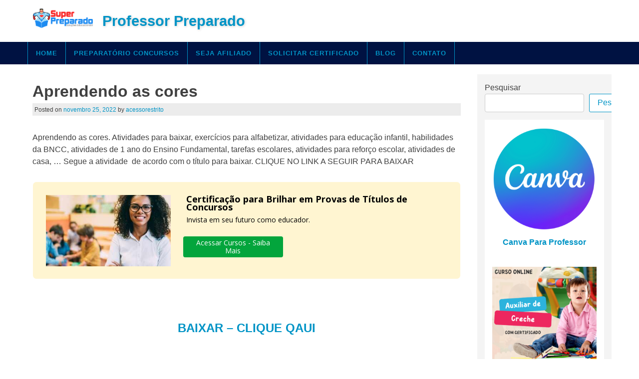

--- FILE ---
content_type: text/html; charset=UTF-8
request_url: https://professorpreparado.com.br/aprendendo-as-cores/
body_size: 30565
content:
<!DOCTYPE html><html lang="pt-BR" prefix="og: https://ogp.me/ns#"><head><script data-no-optimize="1">var litespeed_docref=sessionStorage.getItem("litespeed_docref");litespeed_docref&&(Object.defineProperty(document,"referrer",{get:function(){return litespeed_docref}}),sessionStorage.removeItem("litespeed_docref"));</script> <meta charset="UTF-8"><meta name="viewport" content="width=device-width, initial-scale=1"><link rel="profile" href="https://gmpg.org/xfn/11"><link rel="pingback" href="https://professorpreparado.com.br/xmlrpc.php"><title>Aprendendo as cores - Professor Preparado</title><meta name="description" content="Aprendendo as cores. Atividades para baixar, exercícios para alfabetizar, atividades para educação infantil, habilidades da BNCC, atividades de 1 ano do"/><meta name="robots" content="index, follow, max-snippet:-1, max-video-preview:-1, max-image-preview:large"/><link rel="canonical" href="https://professorpreparado.com.br/aprendendo-as-cores/" /><meta property="og:locale" content="pt_BR" /><meta property="og:type" content="article" /><meta property="og:title" content="Aprendendo as cores - Professor Preparado" /><meta property="og:description" content="Aprendendo as cores. Atividades para baixar, exercícios para alfabetizar, atividades para educação infantil, habilidades da BNCC, atividades de 1 ano do" /><meta property="og:url" content="https://professorpreparado.com.br/aprendendo-as-cores/" /><meta property="og:site_name" content="Professor Preparado" /><meta property="article:section" content="Free" /><meta property="og:image" content="https://professorpreparado.com.br/wp-content/uploads/2022/11/Aprendendo-as-cores.png" /><meta property="og:image:secure_url" content="https://professorpreparado.com.br/wp-content/uploads/2022/11/Aprendendo-as-cores.png" /><meta property="og:image:width" content="1080" /><meta property="og:image:height" content="1080" /><meta property="og:image:alt" content="Aprendendo as cores" /><meta property="og:image:type" content="image/png" /><meta property="article:published_time" content="2022-11-25T14:59:06-03:00" /><meta name="twitter:card" content="summary_large_image" /><meta name="twitter:title" content="Aprendendo as cores - Professor Preparado" /><meta name="twitter:description" content="Aprendendo as cores. Atividades para baixar, exercícios para alfabetizar, atividades para educação infantil, habilidades da BNCC, atividades de 1 ano do" /><meta name="twitter:image" content="https://professorpreparado.com.br/wp-content/uploads/2022/11/Aprendendo-as-cores.png" /><meta name="twitter:label1" content="Escrito por" /><meta name="twitter:data1" content="acessorestrito" /><meta name="twitter:label2" content="Tempo para leitura" /><meta name="twitter:data2" content="Menos de um minuto" /> <script type="application/ld+json" class="rank-math-schema">{"@context":"https://schema.org","@graph":[{"@type":["Person","Organization"],"@id":"https://professorpreparado.com.br/#person","name":"Professor Preparado","logo":{"@type":"ImageObject","@id":"https://professorpreparado.com.br/#logo","url":"https://professorpreparado.com.br/wp-content/uploads/2021/03/cropped-logo.png","contentUrl":"https://professorpreparado.com.br/wp-content/uploads/2021/03/cropped-logo.png","caption":"Professor Preparado","inLanguage":"pt-BR","width":"1024","height":"357"},"image":{"@type":"ImageObject","@id":"https://professorpreparado.com.br/#logo","url":"https://professorpreparado.com.br/wp-content/uploads/2021/03/cropped-logo.png","contentUrl":"https://professorpreparado.com.br/wp-content/uploads/2021/03/cropped-logo.png","caption":"Professor Preparado","inLanguage":"pt-BR","width":"1024","height":"357"}},{"@type":"WebSite","@id":"https://professorpreparado.com.br/#website","url":"https://professorpreparado.com.br","name":"Professor Preparado","publisher":{"@id":"https://professorpreparado.com.br/#person"},"inLanguage":"pt-BR"},{"@type":"ImageObject","@id":"https://professorpreparado.com.br/wp-content/uploads/2022/11/Aprendendo-as-cores.png","url":"https://professorpreparado.com.br/wp-content/uploads/2022/11/Aprendendo-as-cores.png","width":"1080","height":"1080","inLanguage":"pt-BR"},{"@type":"WebPage","@id":"https://professorpreparado.com.br/aprendendo-as-cores/#webpage","url":"https://professorpreparado.com.br/aprendendo-as-cores/","name":"Aprendendo as cores - Professor Preparado","datePublished":"2022-11-25T14:59:06-03:00","dateModified":"2022-11-25T14:59:06-03:00","isPartOf":{"@id":"https://professorpreparado.com.br/#website"},"primaryImageOfPage":{"@id":"https://professorpreparado.com.br/wp-content/uploads/2022/11/Aprendendo-as-cores.png"},"inLanguage":"pt-BR"},{"@type":"Person","@id":"https://professorpreparado.com.br/author/fernando1234/","name":"acessorestrito","url":"https://professorpreparado.com.br/author/fernando1234/","image":{"@type":"ImageObject","@id":"https://professorpreparado.com.br/wp-content/litespeed/avatar/da870fc0b493e537e2293649ac38124c.jpg?ver=1768826105","url":"https://professorpreparado.com.br/wp-content/litespeed/avatar/da870fc0b493e537e2293649ac38124c.jpg?ver=1768826105","caption":"acessorestrito","inLanguage":"pt-BR"}},{"@type":"BlogPosting","headline":"Aprendendo as cores - Professor Preparado","datePublished":"2022-11-25T14:59:06-03:00","dateModified":"2022-11-25T14:59:06-03:00","articleSection":"Free","author":{"@id":"https://professorpreparado.com.br/author/fernando1234/","name":"acessorestrito"},"publisher":{"@id":"https://professorpreparado.com.br/#person"},"description":"Aprendendo as cores. Atividades para baixar, exerc\u00edcios para alfabetizar, atividades para educa\u00e7\u00e3o infantil, habilidades da BNCC, atividades de 1 ano do","name":"Aprendendo as cores - Professor Preparado","@id":"https://professorpreparado.com.br/aprendendo-as-cores/#richSnippet","isPartOf":{"@id":"https://professorpreparado.com.br/aprendendo-as-cores/#webpage"},"image":{"@id":"https://professorpreparado.com.br/wp-content/uploads/2022/11/Aprendendo-as-cores.png"},"inLanguage":"pt-BR","mainEntityOfPage":{"@id":"https://professorpreparado.com.br/aprendendo-as-cores/#webpage"}}]}</script>  <script type='application/javascript' id='pys-version-script'>console.log('PixelYourSite PRO version 12.2.7.1');</script> <link rel='dns-prefetch' href='//www.googletagmanager.com' /><link rel='dns-prefetch' href='//fonts.googleapis.com' /><link rel="alternate" type="application/rss+xml" title="Feed para Professor Preparado &raquo;" href="https://professorpreparado.com.br/feed/" /><link rel="alternate" type="application/rss+xml" title="Feed de comentários para Professor Preparado &raquo;" href="https://professorpreparado.com.br/comments/feed/" /><link rel="alternate" type="application/rss+xml" title="Feed de comentários para Professor Preparado &raquo; Aprendendo as cores" href="https://professorpreparado.com.br/aprendendo-as-cores/feed/" /><link rel="alternate" title="oEmbed (JSON)" type="application/json+oembed" href="https://professorpreparado.com.br/wp-json/oembed/1.0/embed?url=https%3A%2F%2Fprofessorpreparado.com.br%2Faprendendo-as-cores%2F" /><link rel="alternate" title="oEmbed (XML)" type="text/xml+oembed" href="https://professorpreparado.com.br/wp-json/oembed/1.0/embed?url=https%3A%2F%2Fprofessorpreparado.com.br%2Faprendendo-as-cores%2F&#038;format=xml" /><style id='wp-img-auto-sizes-contain-inline-css' type='text/css'>img:is([sizes=auto i],[sizes^="auto," i]){contain-intrinsic-size:3000px 1500px}
/*# sourceURL=wp-img-auto-sizes-contain-inline-css */</style><link data-optimized="2" rel="stylesheet" href="https://professorpreparado.com.br/wp-content/litespeed/css/7384293e7ad643e47fbd027c214ce923.css?ver=80ffe" /><style id='classic-theme-styles-inline-css' type='text/css'>/*! This file is auto-generated */
.wp-block-button__link{color:#fff;background-color:#32373c;border-radius:9999px;box-shadow:none;text-decoration:none;padding:calc(.667em + 2px) calc(1.333em + 2px);font-size:1.125em}.wp-block-file__button{background:#32373c;color:#fff;text-decoration:none}
/*# sourceURL=/wp-includes/css/classic-themes.min.css */</style><style id='global-styles-inline-css' type='text/css'>:root{--wp--preset--aspect-ratio--square: 1;--wp--preset--aspect-ratio--4-3: 4/3;--wp--preset--aspect-ratio--3-4: 3/4;--wp--preset--aspect-ratio--3-2: 3/2;--wp--preset--aspect-ratio--2-3: 2/3;--wp--preset--aspect-ratio--16-9: 16/9;--wp--preset--aspect-ratio--9-16: 9/16;--wp--preset--color--black: #000000;--wp--preset--color--cyan-bluish-gray: #abb8c3;--wp--preset--color--white: #ffffff;--wp--preset--color--pale-pink: #f78da7;--wp--preset--color--vivid-red: #cf2e2e;--wp--preset--color--luminous-vivid-orange: #ff6900;--wp--preset--color--luminous-vivid-amber: #fcb900;--wp--preset--color--light-green-cyan: #7bdcb5;--wp--preset--color--vivid-green-cyan: #00d084;--wp--preset--color--pale-cyan-blue: #8ed1fc;--wp--preset--color--vivid-cyan-blue: #0693e3;--wp--preset--color--vivid-purple: #9b51e0;--wp--preset--gradient--vivid-cyan-blue-to-vivid-purple: linear-gradient(135deg,rgb(6,147,227) 0%,rgb(155,81,224) 100%);--wp--preset--gradient--light-green-cyan-to-vivid-green-cyan: linear-gradient(135deg,rgb(122,220,180) 0%,rgb(0,208,130) 100%);--wp--preset--gradient--luminous-vivid-amber-to-luminous-vivid-orange: linear-gradient(135deg,rgb(252,185,0) 0%,rgb(255,105,0) 100%);--wp--preset--gradient--luminous-vivid-orange-to-vivid-red: linear-gradient(135deg,rgb(255,105,0) 0%,rgb(207,46,46) 100%);--wp--preset--gradient--very-light-gray-to-cyan-bluish-gray: linear-gradient(135deg,rgb(238,238,238) 0%,rgb(169,184,195) 100%);--wp--preset--gradient--cool-to-warm-spectrum: linear-gradient(135deg,rgb(74,234,220) 0%,rgb(151,120,209) 20%,rgb(207,42,186) 40%,rgb(238,44,130) 60%,rgb(251,105,98) 80%,rgb(254,248,76) 100%);--wp--preset--gradient--blush-light-purple: linear-gradient(135deg,rgb(255,206,236) 0%,rgb(152,150,240) 100%);--wp--preset--gradient--blush-bordeaux: linear-gradient(135deg,rgb(254,205,165) 0%,rgb(254,45,45) 50%,rgb(107,0,62) 100%);--wp--preset--gradient--luminous-dusk: linear-gradient(135deg,rgb(255,203,112) 0%,rgb(199,81,192) 50%,rgb(65,88,208) 100%);--wp--preset--gradient--pale-ocean: linear-gradient(135deg,rgb(255,245,203) 0%,rgb(182,227,212) 50%,rgb(51,167,181) 100%);--wp--preset--gradient--electric-grass: linear-gradient(135deg,rgb(202,248,128) 0%,rgb(113,206,126) 100%);--wp--preset--gradient--midnight: linear-gradient(135deg,rgb(2,3,129) 0%,rgb(40,116,252) 100%);--wp--preset--font-size--small: 13px;--wp--preset--font-size--medium: 20px;--wp--preset--font-size--large: 36px;--wp--preset--font-size--x-large: 42px;--wp--preset--spacing--20: 0.44rem;--wp--preset--spacing--30: 0.67rem;--wp--preset--spacing--40: 1rem;--wp--preset--spacing--50: 1.5rem;--wp--preset--spacing--60: 2.25rem;--wp--preset--spacing--70: 3.38rem;--wp--preset--spacing--80: 5.06rem;--wp--preset--shadow--natural: 6px 6px 9px rgba(0, 0, 0, 0.2);--wp--preset--shadow--deep: 12px 12px 50px rgba(0, 0, 0, 0.4);--wp--preset--shadow--sharp: 6px 6px 0px rgba(0, 0, 0, 0.2);--wp--preset--shadow--outlined: 6px 6px 0px -3px rgb(255, 255, 255), 6px 6px rgb(0, 0, 0);--wp--preset--shadow--crisp: 6px 6px 0px rgb(0, 0, 0);}:where(.is-layout-flex){gap: 0.5em;}:where(.is-layout-grid){gap: 0.5em;}body .is-layout-flex{display: flex;}.is-layout-flex{flex-wrap: wrap;align-items: center;}.is-layout-flex > :is(*, div){margin: 0;}body .is-layout-grid{display: grid;}.is-layout-grid > :is(*, div){margin: 0;}:where(.wp-block-columns.is-layout-flex){gap: 2em;}:where(.wp-block-columns.is-layout-grid){gap: 2em;}:where(.wp-block-post-template.is-layout-flex){gap: 1.25em;}:where(.wp-block-post-template.is-layout-grid){gap: 1.25em;}.has-black-color{color: var(--wp--preset--color--black) !important;}.has-cyan-bluish-gray-color{color: var(--wp--preset--color--cyan-bluish-gray) !important;}.has-white-color{color: var(--wp--preset--color--white) !important;}.has-pale-pink-color{color: var(--wp--preset--color--pale-pink) !important;}.has-vivid-red-color{color: var(--wp--preset--color--vivid-red) !important;}.has-luminous-vivid-orange-color{color: var(--wp--preset--color--luminous-vivid-orange) !important;}.has-luminous-vivid-amber-color{color: var(--wp--preset--color--luminous-vivid-amber) !important;}.has-light-green-cyan-color{color: var(--wp--preset--color--light-green-cyan) !important;}.has-vivid-green-cyan-color{color: var(--wp--preset--color--vivid-green-cyan) !important;}.has-pale-cyan-blue-color{color: var(--wp--preset--color--pale-cyan-blue) !important;}.has-vivid-cyan-blue-color{color: var(--wp--preset--color--vivid-cyan-blue) !important;}.has-vivid-purple-color{color: var(--wp--preset--color--vivid-purple) !important;}.has-black-background-color{background-color: var(--wp--preset--color--black) !important;}.has-cyan-bluish-gray-background-color{background-color: var(--wp--preset--color--cyan-bluish-gray) !important;}.has-white-background-color{background-color: var(--wp--preset--color--white) !important;}.has-pale-pink-background-color{background-color: var(--wp--preset--color--pale-pink) !important;}.has-vivid-red-background-color{background-color: var(--wp--preset--color--vivid-red) !important;}.has-luminous-vivid-orange-background-color{background-color: var(--wp--preset--color--luminous-vivid-orange) !important;}.has-luminous-vivid-amber-background-color{background-color: var(--wp--preset--color--luminous-vivid-amber) !important;}.has-light-green-cyan-background-color{background-color: var(--wp--preset--color--light-green-cyan) !important;}.has-vivid-green-cyan-background-color{background-color: var(--wp--preset--color--vivid-green-cyan) !important;}.has-pale-cyan-blue-background-color{background-color: var(--wp--preset--color--pale-cyan-blue) !important;}.has-vivid-cyan-blue-background-color{background-color: var(--wp--preset--color--vivid-cyan-blue) !important;}.has-vivid-purple-background-color{background-color: var(--wp--preset--color--vivid-purple) !important;}.has-black-border-color{border-color: var(--wp--preset--color--black) !important;}.has-cyan-bluish-gray-border-color{border-color: var(--wp--preset--color--cyan-bluish-gray) !important;}.has-white-border-color{border-color: var(--wp--preset--color--white) !important;}.has-pale-pink-border-color{border-color: var(--wp--preset--color--pale-pink) !important;}.has-vivid-red-border-color{border-color: var(--wp--preset--color--vivid-red) !important;}.has-luminous-vivid-orange-border-color{border-color: var(--wp--preset--color--luminous-vivid-orange) !important;}.has-luminous-vivid-amber-border-color{border-color: var(--wp--preset--color--luminous-vivid-amber) !important;}.has-light-green-cyan-border-color{border-color: var(--wp--preset--color--light-green-cyan) !important;}.has-vivid-green-cyan-border-color{border-color: var(--wp--preset--color--vivid-green-cyan) !important;}.has-pale-cyan-blue-border-color{border-color: var(--wp--preset--color--pale-cyan-blue) !important;}.has-vivid-cyan-blue-border-color{border-color: var(--wp--preset--color--vivid-cyan-blue) !important;}.has-vivid-purple-border-color{border-color: var(--wp--preset--color--vivid-purple) !important;}.has-vivid-cyan-blue-to-vivid-purple-gradient-background{background: var(--wp--preset--gradient--vivid-cyan-blue-to-vivid-purple) !important;}.has-light-green-cyan-to-vivid-green-cyan-gradient-background{background: var(--wp--preset--gradient--light-green-cyan-to-vivid-green-cyan) !important;}.has-luminous-vivid-amber-to-luminous-vivid-orange-gradient-background{background: var(--wp--preset--gradient--luminous-vivid-amber-to-luminous-vivid-orange) !important;}.has-luminous-vivid-orange-to-vivid-red-gradient-background{background: var(--wp--preset--gradient--luminous-vivid-orange-to-vivid-red) !important;}.has-very-light-gray-to-cyan-bluish-gray-gradient-background{background: var(--wp--preset--gradient--very-light-gray-to-cyan-bluish-gray) !important;}.has-cool-to-warm-spectrum-gradient-background{background: var(--wp--preset--gradient--cool-to-warm-spectrum) !important;}.has-blush-light-purple-gradient-background{background: var(--wp--preset--gradient--blush-light-purple) !important;}.has-blush-bordeaux-gradient-background{background: var(--wp--preset--gradient--blush-bordeaux) !important;}.has-luminous-dusk-gradient-background{background: var(--wp--preset--gradient--luminous-dusk) !important;}.has-pale-ocean-gradient-background{background: var(--wp--preset--gradient--pale-ocean) !important;}.has-electric-grass-gradient-background{background: var(--wp--preset--gradient--electric-grass) !important;}.has-midnight-gradient-background{background: var(--wp--preset--gradient--midnight) !important;}.has-small-font-size{font-size: var(--wp--preset--font-size--small) !important;}.has-medium-font-size{font-size: var(--wp--preset--font-size--medium) !important;}.has-large-font-size{font-size: var(--wp--preset--font-size--large) !important;}.has-x-large-font-size{font-size: var(--wp--preset--font-size--x-large) !important;}
:where(.wp-block-post-template.is-layout-flex){gap: 1.25em;}:where(.wp-block-post-template.is-layout-grid){gap: 1.25em;}
:where(.wp-block-term-template.is-layout-flex){gap: 1.25em;}:where(.wp-block-term-template.is-layout-grid){gap: 1.25em;}
:where(.wp-block-columns.is-layout-flex){gap: 2em;}:where(.wp-block-columns.is-layout-grid){gap: 2em;}
:root :where(.wp-block-pullquote){font-size: 1.5em;line-height: 1.6;}
/*# sourceURL=global-styles-inline-css */</style><style id='ads_box_estilo-personalizado-inline-css' type='text/css'>.anuncio-adsninja, .anuncio-adsninja p {
            color: #000000 !important;
            font-style: normal;
            font-weight: 400;
            font-family: Open Sans, sans-serif !important;
            font-size: px !important;
            line-height: 16px!important;
        }.anuncio-adsninja h4 {
            font-style: normal;
            font-family: Open Sans, sans-serif !important;
            line-height: 16px!important;
        }.anuncio-adsninja h4 {
            color: #000000 !important;
        }.ath-section .anuncio-adsninja {
                background: #fff5d1 !important;
                margin: 0% 25%;
                border-radius: 8px;
            }#popup .anuncio-adsninja {
                margin: 10% 0%;
                border-radius: 0;
            }.anuncio-adsninja {
                background: #fff5d1 !important;
                margin: 2% auto;
                border-radius: 8px;
            }#popup .anuncio-adsninja {
                background: #fff5d1 !important;
                margin: 0% 0%;
                border-radius: 8px;
                padding: 5% 0%;
            }.anuncio-adsninja {
            border:1px solid #fff !important}.anuncio-adsninja .btn_saiba_mais {
            background : #03a53c !important;
        }.anuncio-adsninja .btn_saiba_mais  {
            color : #ffffff !important;
        }
/*# sourceURL=ads_box_estilo-personalizado-inline-css */</style><style id='woocommerce-inline-inline-css' type='text/css'>.woocommerce form .form-row .required { visibility: visible; }
/*# sourceURL=woocommerce-inline-inline-css */</style> <script id="jquery-core-js-extra" type="litespeed/javascript">var pysFacebookRest={"restApiUrl":"https://professorpreparado.com.br/wp-json/pys-facebook/v1/event","debug":""}</script> <script type="litespeed/javascript" data-src="https://professorpreparado.com.br/wp-includes/js/jquery/jquery.min.js" id="jquery-core-js"></script> <script id="ads_ninja_js-js-extra" type="litespeed/javascript">var ads_ninja_ajax_data={"ajax_url":"https://professorpreparado.com.br/wp-admin/admin-ajax.php"}</script> <script id="uap-public-functions-js-extra" type="litespeed/javascript">var ajax_url="https://professorpreparado.com.br/wp-admin/admin-ajax.php"</script> <script id="namaste-common-js-extra" type="litespeed/javascript">var namaste_i18n={"ajax_url":"https://professorpreparado.com.br/wp-admin/admin-ajax.php","all_modules":"All Modules"}</script> <script id="wc-add-to-cart-js-extra" type="litespeed/javascript">var wc_add_to_cart_params={"ajax_url":"/wp-admin/admin-ajax.php","wc_ajax_url":"/?wc-ajax=%%endpoint%%","i18n_view_cart":"Ver carrinho","cart_url":"https://professorpreparado.com.br/carrinho/","is_cart":"","cart_redirect_after_add":"yes"}</script> <script id="woocommerce-js-extra" type="litespeed/javascript">var woocommerce_params={"ajax_url":"/wp-admin/admin-ajax.php","wc_ajax_url":"/?wc-ajax=%%endpoint%%","i18n_password_show":"Mostrar senha","i18n_password_hide":"Ocultar senha"}</script> <script id="pys-js-extra" type="litespeed/javascript">var pysOptions={"staticEvents":{"facebook":{"init_event":[{"delay":0,"type":"static","ajaxFire":!1,"name":"PageView","eventID":"8efeca00-f138-4969-9861-3bca63d750ac","pixelIds":["4431138960251182"],"params":{"post_category":"Free","page_title":"Aprendendo as cores","post_type":"post","post_id":29766,"plugin":"PixelYourSite","event_url":"professorpreparado.com.br/aprendendo-as-cores/","user_role":"guest"},"e_id":"init_event","ids":[],"hasTimeWindow":!1,"timeWindow":0,"woo_order":"","edd_order":""}]}},"dynamicEvents":[],"triggerEvents":[],"triggerEventTypes":[],"facebook":{"pixelIds":["4431138960251182"],"advancedMatchingEnabled":!0,"advancedMatching":[],"removeMetadata":!0,"wooVariableAsSimple":!1,"serverApiEnabled":!0,"wooCRSendFromServer":!1,"send_external_id":!0,"enabled_medical":!1,"do_not_track_medical_param":["event_url","post_title","page_title","landing_page","content_name","categories","category_name","tags"],"meta_ldu":!1},"debug":"","siteUrl":"https://professorpreparado.com.br","ajaxUrl":"https://professorpreparado.com.br/wp-admin/admin-ajax.php","ajax_event":"199db61957","trackUTMs":"1","trackTrafficSource":"1","user_id":"0","enable_lading_page_param":"1","cookie_duration":"7","enable_event_day_param":"1","enable_event_month_param":"1","enable_event_time_param":"1","enable_remove_target_url_param":"1","enable_remove_download_url_param":"1","visit_data_model":"first_visit","last_visit_duration":"60","enable_auto_save_advance_matching":"1","enable_success_send_form":"","enable_automatic_events":"","enable_event_video":"1","ajaxForServerEvent":"1","ajaxForServerStaticEvent":"1","useSendBeacon":"1","send_external_id":"1","external_id_expire":"180","track_cookie_for_subdomains":"1","google_consent_mode":"1","data_persistency":"keep_data","advance_matching_form":{"enable_advance_matching_forms":!0,"advance_matching_fn_names":["first_name","first-name","first name","name"],"advance_matching_ln_names":["last_name","last-name","last name"],"advance_matching_tel_names":["phone","tel"],"advance_matching_em_names":[]},"advance_matching_url":{"enable_advance_matching_url":!0,"advance_matching_fn_names":[],"advance_matching_ln_names":[],"advance_matching_tel_names":[],"advance_matching_em_names":[]},"track_dynamic_fields":[],"gdpr":{"ajax_enabled":!1,"all_disabled_by_api":!1,"facebook_disabled_by_api":!1,"tiktok_disabled_by_api":!1,"analytics_disabled_by_api":!1,"google_ads_disabled_by_api":!1,"pinterest_disabled_by_api":!1,"bing_disabled_by_api":!1,"externalID_disabled_by_api":!1,"facebook_prior_consent_enabled":!0,"tiktok_prior_consent_enabled":!0,"analytics_prior_consent_enabled":!0,"google_ads_prior_consent_enabled":!0,"pinterest_prior_consent_enabled":!0,"bing_prior_consent_enabled":!0,"cookiebot_integration_enabled":!1,"cookiebot_facebook_consent_category":"marketing","cookiebot_tiktok_consent_category":"marketing","cookiebot_analytics_consent_category":"statistics","cookiebot_google_ads_consent_category":"marketing","cookiebot_pinterest_consent_category":"marketing","cookiebot_bing_consent_category":"marketing","cookie_notice_integration_enabled":!1,"cookie_law_info_integration_enabled":!1,"real_cookie_banner_integration_enabled":!1,"consent_magic_integration_enabled":!1,"analytics_storage":{"enabled":!0,"value":"granted","filter":!1},"ad_storage":{"enabled":!0,"value":"granted","filter":!1},"ad_user_data":{"enabled":!0,"value":"granted","filter":!1},"ad_personalization":{"enabled":!0,"value":"granted","filter":!1}},"cookie":{"disabled_all_cookie":!1,"disabled_start_session_cookie":!1,"disabled_advanced_form_data_cookie":!1,"disabled_landing_page_cookie":!1,"disabled_first_visit_cookie":!1,"disabled_trafficsource_cookie":!1,"disabled_utmTerms_cookie":!1,"disabled_utmId_cookie":!1,"disabled_google_alternative_id":!1},"tracking_analytics":{"TrafficSource":"direct","TrafficLanding":"https://professorpreparado.com.br/aprendendo-as-cores/","TrafficUtms":[],"TrafficUtmsId":[],"userDataEnable":!0,"userData":{"emails":[],"phones":[],"addresses":[]},"use_encoding_provided_data":!0,"use_multiple_provided_data":!0},"GATags":{"ga_datalayer_type":"default","ga_datalayer_name":"dataLayerPYS","gclid_alternative_enabled":!1,"gclid_alternative_param":""},"automatic":{"enable_youtube":!0,"enable_vimeo":!0,"enable_video":!0},"woo":{"enabled":!0,"enabled_save_data_to_orders":!0,"addToCartOnButtonEnabled":!0,"addToCartOnButtonValueEnabled":!0,"addToCartOnButtonValueOption":"price","woo_purchase_on_transaction":!0,"woo_view_content_variation_is_selected":!0,"singleProductId":null,"affiliateEnabled":!1,"removeFromCartSelector":"form.woocommerce-cart-form .remove","addToCartCatchMethod":"add_cart_hook","is_order_received_page":!1,"containOrderId":!1,"affiliateEventName":"Lead"},"edd":{"enabled":!1},"cache_bypass":"1769378529"}</script> 
 <script type="litespeed/javascript" data-src="https://www.googletagmanager.com/gtag/js?id=GT-NFBZHH7" id="google_gtagjs-js"></script> <script id="google_gtagjs-js-after" type="litespeed/javascript">window.dataLayer=window.dataLayer||[];function gtag(){dataLayer.push(arguments)}
gtag("set","linker",{"domains":["professorpreparado.com.br"]});gtag("js",new Date());gtag("set","developer_id.dZTNiMT",!0);gtag("config","GT-NFBZHH7")</script> <link rel="https://api.w.org/" href="https://professorpreparado.com.br/wp-json/" /><link rel="alternate" title="JSON" type="application/json" href="https://professorpreparado.com.br/wp-json/wp/v2/posts/29766" /><link rel="EditURI" type="application/rsd+xml" title="RSD" href="https://professorpreparado.com.br/xmlrpc.php?rsd" /><meta name="generator" content="WordPress 6.9" /><link rel='shortlink' href='https://professorpreparado.com.br/?p=29766' /> <script type="litespeed/javascript">var _gaq=_gaq||[];_gaq.push(['_setAccount','G-ZLGKJ5W0N2']);_gaq.push(['_trackPageview']);(function(){var ga=document.createElement('script');ga.type='text/javascript';ga.async=!0;ga.src=('https:'==document.location.protocol?'https://ssl':'http://www')+'.google-analytics.com/ga.js';var s=document.getElementsByTagName('script')[0];s.parentNode.insertBefore(ga,s)})()</script> <meta name="generator" content="Site Kit by Google 1.170.0" />	<noscript><style>.woocommerce-product-gallery{ opacity: 1 !important; }</style></noscript><meta name="generator" content="Elementor 3.34.2; features: additional_custom_breakpoints; settings: css_print_method-external, google_font-enabled, font_display-auto"><style>.e-con.e-parent:nth-of-type(n+4):not(.e-lazyloaded):not(.e-no-lazyload),
				.e-con.e-parent:nth-of-type(n+4):not(.e-lazyloaded):not(.e-no-lazyload) * {
					background-image: none !important;
				}
				@media screen and (max-height: 1024px) {
					.e-con.e-parent:nth-of-type(n+3):not(.e-lazyloaded):not(.e-no-lazyload),
					.e-con.e-parent:nth-of-type(n+3):not(.e-lazyloaded):not(.e-no-lazyload) * {
						background-image: none !important;
					}
				}
				@media screen and (max-height: 640px) {
					.e-con.e-parent:nth-of-type(n+2):not(.e-lazyloaded):not(.e-no-lazyload),
					.e-con.e-parent:nth-of-type(n+2):not(.e-lazyloaded):not(.e-no-lazyload) * {
						background-image: none !important;
					}
				}</style></head><body data-rsssl=1 class="wp-singular post-template-default single single-post postid-29766 single-format-standard wp-custom-logo wp-theme-namaste theme-namaste woocommerce-no-js group-blog elementor-default elementor-kit-24888 elementor-page-26208"><div id="page" class="site">
<a class="skip-link screen-reader-text" href="#content">Skip to content</a><header id="masthead" class="site-header" role="banner"><div class="wrapper"><div class="no-space"><div class="site-branding row"><div class="col-9"><h3 class="site-title">
<span class="logo_mini">
<a href="https://professorpreparado.com.br/" class="custom-logo-link" rel="home"><img data-lazyloaded="1" src="[data-uri]" fetchpriority="high" width="1024" height="357" data-src="https://professorpreparado.com.br/wp-content/uploads/2021/03/cropped-logo.png" class="custom-logo" alt="Professor Preparado" decoding="async" data-srcset="https://professorpreparado.com.br/wp-content/uploads/2021/03/cropped-logo.png 1024w, https://professorpreparado.com.br/wp-content/uploads/2021/03/cropped-logo-300x105.png 300w, https://professorpreparado.com.br/wp-content/uploads/2021/03/cropped-logo-768x268.png 768w" data-sizes="(max-width: 709px) 85vw, (max-width: 909px) 67vw, (max-width: 1362px) 62vw, 840px" /></a>																	</span>
<a href="https://professorpreparado.com.br/" rel="home">Professor Preparado</a></h3></div><div class="col-3"><nav class="login">
<a href="https://professorpreparado.com.br/wp-login.php?redirect_to=https%3A%2F%2Fprofessorpreparado.com.br%2Faprendendo-as-cores%2F" title=""></a>
<a href="https://professorpreparado.com.br/wp-login.php?action=register"></a></nav></div></div></div></div><nav id="site-navigation" class="main-navigation" role="navigation"><div class="wrapper">
<button class="menu-toggle" aria-controls="primary-menu" aria-expanded="false">Menu</button><div class="menu-menu-container"><ul id="primary-menu" class="menu"><li id="menu-item-25094" class="menu-item menu-item-type-post_type menu-item-object-page menu-item-home menu-item-25094"><a href="https://professorpreparado.com.br/">Home</a></li><li id="menu-item-36225" class="menu-item menu-item-type-post_type menu-item-object-page menu-item-36225"><a href="https://professorpreparado.com.br/mais-materiais/">Preparatório Concursos</a></li><li id="menu-item-27573" class="menu-item menu-item-type-post_type menu-item-object-page menu-item-27573"><a href="https://professorpreparado.com.br/seja-afiliado/">Seja afiliado</a></li><li id="menu-item-26811" class="menu-item menu-item-type-post_type menu-item-object-page menu-item-26811"><a href="https://professorpreparado.com.br/solicitar-certificado/">Solicitar Certificado</a></li><li id="menu-item-27590" class="menu-item menu-item-type-custom menu-item-object-custom menu-item-27590"><a href="https://professorpreparado.com.br/atividades/">Blog</a></li><li id="menu-item-27578" class="menu-item menu-item-type-post_type menu-item-object-page menu-item-27578"><a href="https://professorpreparado.com.br/contato/">Contato</a></li></ul></div></div></nav></header><div id="content" class="site-content"><div class="wrapper"><div id="primary" class="content-area"><main id="main" class="site-main" role="main"><article id="post-29766" class="post-29766 post type-post status-publish format-standard has-post-thumbnail hentry category-free"><header class="entry-header"><h1 class="entry-title">Aprendendo as cores</h1><div class="entry-meta">
<span class="posted-on">Posted on <a href="https://professorpreparado.com.br/aprendendo-as-cores/" rel="bookmark"><time class="entry-date published updated" datetime="2022-11-25T14:59:06-03:00">novembro 25, 2022</time></a></span><span class="byline"> by <span class="author vcard"><a class="url fn n" href="https://professorpreparado.com.br/author/fernando1234/">acessorestrito</a></span></span></div></header><div class="entry-content"><p>Aprendendo as cores. Atividades para baixar, exercícios para alfabetizar, atividades para educação infantil, habilidades da BNCC, atividades de 1 ano do Ensino Fundamental, tarefas escolares, atividades para reforço escolar, atividades de casa, &#8230; Segue a atividade  de acordo com o título para baixar. CLIQUE NO LINK A SEGUIR PARA BAIXAR<div class="anuncio-adsninja"><a target="_blank" data-id="31792" href="https://professorpreparado.com.br/" rel="noopener noreferrer"><div class="anuncio-adsninja-image"><img data-lazyloaded="1" src="[data-uri]" width="350" height="200" decoding="async" data-src="https://professorpreparado.com.br/wp-content/uploads/2023/10/animais-marinhos-em-pdf.jpg" alt="Certificação para Brilhar em Provas de Títulos de Concursos"></div><div class="anuncio-content"><h4 class="title_ads">Certificação para Brilhar em Provas de Títulos de Concursos</h4><p class="desc_ads">Invista em seu futuro como educador.</p><p class="btn_saiba_mais">Acessar Cursos - Saiba Mais</p></div></a></div></p><p>&nbsp;</p><h2 style="text-align: center;"><a href="https://drive.google.com/file/d/1dx0sSQINn5XjF0WgnnjjonzCuhUGeRdA/view?usp=sharing" target="_blank" rel="noopener">BAIXAR &#8211; CLIQUE QAUI</a></h2><p>&nbsp;</p><div data-elementor-type="section" data-elementor-id="28774" class="elementor elementor-28774" data-elementor-post-type="elementor_library"><section class="elementor-section elementor-top-section elementor-element elementor-element-7c525dfa elementor-section-full_width elementor-section-height-default elementor-section-height-default" data-id="7c525dfa" data-element_type="section"><div class="elementor-container elementor-column-gap-default"><div class="elementor-column elementor-col-100 elementor-top-column elementor-element elementor-element-368babec" data-id="368babec" data-element_type="column"><div class="elementor-widget-wrap elementor-element-populated"><div class="elementor-element elementor-element-59b33877 elementor-widget-divider--view-line_text elementor-widget-divider--element-align-center elementor-widget elementor-widget-divider" data-id="59b33877" data-element_type="widget" data-widget_type="divider.default"><div class="elementor-widget-container"><div class="elementor-divider">
<span class="elementor-divider-separator">
<span class="elementor-divider__text elementor-divider__element">
CURSOS				</span>
</span></div></div></div></div></div></div></section><section class="elementor-section elementor-top-section elementor-element elementor-element-73f5cd10 elementor-section-boxed elementor-section-height-default elementor-section-height-default" data-id="73f5cd10" data-element_type="section"><div class="elementor-container elementor-column-gap-default"><div class="elementor-column elementor-col-100 elementor-top-column elementor-element elementor-element-d277a17" data-id="d277a17" data-element_type="column"><div class="elementor-widget-wrap elementor-element-populated"><section class="elementor-section elementor-inner-section elementor-element elementor-element-1dff09dc elementor-section-boxed elementor-section-height-default elementor-section-height-default" data-id="1dff09dc" data-element_type="section"><div class="elementor-container elementor-column-gap-default"><div class="elementor-column elementor-col-25 elementor-inner-column elementor-element elementor-element-84163f3" data-id="84163f3" data-element_type="column" data-settings="{&quot;background_background&quot;:&quot;classic&quot;}"><div class="elementor-widget-wrap elementor-element-populated"><div class="elementor-element elementor-element-79c3e9eb elementor-invisible elementor-widget elementor-widget-image" data-id="79c3e9eb" data-element_type="widget" data-settings="{&quot;_animation&quot;:&quot;bounceIn&quot;}" data-widget_type="image.default"><div class="elementor-widget-container">
<a href="https://professorpreparado.com.br/curso-introducao-a-psicopedagogia-180-horas/">
<img data-lazyloaded="1" src="[data-uri]" width="350" height="200" decoding="async" data-src="https://professorpreparado.com.br/wp-content/uploads/elementor/thumbs/psicopedagogia-pn9hr33z42cksz4z1cegi6mc71gronc6bnno3o1vtc.jpg" title="psicopedagogia.jpg" alt="psicopedagogia.jpg" loading="lazy" />								</a></div></div><div class="elementor-element elementor-element-1f5263e0 elementor-widget elementor-widget-heading" data-id="1f5263e0" data-element_type="widget" data-widget_type="heading.default"><div class="elementor-widget-container"><h4 class="elementor-heading-title elementor-size-default"><a href="https://professorpreparado.com.br/curso-introducao-a-psicopedagogia-180-horas/">Introdução à Psicopedagogia - 180 Horas</a></h4></div></div><div class="elementor-element elementor-element-1569cacc elementor-align-center elementor-button-warning elementor-widget elementor-widget-button" data-id="1569cacc" data-element_type="widget" data-widget_type="button.default"><div class="elementor-widget-container"><div class="elementor-button-wrapper">
<a class="elementor-button elementor-button-link elementor-size-sm" href="https://professorpreparado.com.br/curso-introducao-a-psicopedagogia-180-horas/">
<span class="elementor-button-content-wrapper">
<span class="elementor-button-text">ACESSAR AGORA!</span>
</span>
</a></div></div></div></div></div><div class="elementor-column elementor-col-25 elementor-inner-column elementor-element elementor-element-75667081" data-id="75667081" data-element_type="column" data-settings="{&quot;background_background&quot;:&quot;classic&quot;}"><div class="elementor-widget-wrap elementor-element-populated"><div class="elementor-element elementor-element-758f77f elementor-invisible elementor-widget elementor-widget-image" data-id="758f77f" data-element_type="widget" data-settings="{&quot;_animation&quot;:&quot;bounceIn&quot;}" data-widget_type="image.default"><div class="elementor-widget-container">
<a href="https://professorpreparado.com.br/aprofundando-o-conhecimento-sobre-ldb/">
<img data-lazyloaded="1" src="[data-uri]" width="350" height="200" decoding="async" data-src="https://professorpreparado.com.br/wp-content/uploads/elementor/thumbs/entenda-a-lei-de-diretrizes-e-bases-da-educacao-nacional-ldb-A4-pn9hr33z42cksz4z1cegi6mc71gronc6bnno3o1vtc.jpg" title="entenda-a-lei-de-diretrizes-e-bases-da-educacao-nacional-ldb-A4.jpg" alt="entenda-a-lei-de-diretrizes-e-bases-da-educacao-nacional-ldb-A4.jpg" loading="lazy" />								</a></div></div><div class="elementor-element elementor-element-18d24169 elementor-widget elementor-widget-heading" data-id="18d24169" data-element_type="widget" data-widget_type="heading.default"><div class="elementor-widget-container"><h4 class="elementor-heading-title elementor-size-default"><a href="https://professorpreparado.com.br/aprofundando-o-conhecimento-sobre-ldb/">Aprofundando o Conhecimento Sobre LDB - 100 Horas</a></h4></div></div><div class="elementor-element elementor-element-6ffb2831 elementor-align-center elementor-button-warning elementor-widget elementor-widget-button" data-id="6ffb2831" data-element_type="widget" data-widget_type="button.default"><div class="elementor-widget-container"><div class="elementor-button-wrapper">
<a class="elementor-button elementor-button-link elementor-size-sm" href="https://professorpreparado.com.br/aprofundando-o-conhecimento-sobre-ldb/">
<span class="elementor-button-content-wrapper">
<span class="elementor-button-text">ACESSAR AGORA!</span>
</span>
</a></div></div></div></div></div><div class="elementor-column elementor-col-25 elementor-inner-column elementor-element elementor-element-44b8faa" data-id="44b8faa" data-element_type="column" data-settings="{&quot;background_background&quot;:&quot;classic&quot;}"><div class="elementor-widget-wrap elementor-element-populated"><div class="elementor-element elementor-element-5d6ddaec elementor-invisible elementor-widget elementor-widget-image" data-id="5d6ddaec" data-element_type="widget" data-settings="{&quot;_animation&quot;:&quot;bounceIn&quot;}" data-widget_type="image.default"><div class="elementor-widget-container">
<a href="https://professorpreparado.com.br/curso-jogos-matematicos-na-pratica-docente/">
<img data-lazyloaded="1" src="[data-uri]" width="350" height="200" decoding="async" data-src="https://professorpreparado.com.br/wp-content/uploads/elementor/thumbs/matematica_jogos_matematica-pn9hr41tawdv4l3lvut32odssfc4wcfwnsb5ky0hn4.jpg" title="matematica_jogos_matematica.jpg" alt="matematica_jogos_matematica.jpg" loading="lazy" />								</a></div></div><div class="elementor-element elementor-element-19559699 elementor-widget elementor-widget-heading" data-id="19559699" data-element_type="widget" data-widget_type="heading.default"><div class="elementor-widget-container"><h4 class="elementor-heading-title elementor-size-default"><a href="https://professorpreparado.com.br/curso-jogos-matematicos-na-pratica-docente/">Jogos Matemáticos Na Prática Docente - 120 Horas</a></h4></div></div><div class="elementor-element elementor-element-5cb2a061 elementor-align-center elementor-button-warning elementor-widget elementor-widget-button" data-id="5cb2a061" data-element_type="widget" data-widget_type="button.default"><div class="elementor-widget-container"><div class="elementor-button-wrapper">
<a class="elementor-button elementor-button-link elementor-size-sm" href="https://professorpreparado.com.br/curso-jogos-matematicos-na-pratica-docente/">
<span class="elementor-button-content-wrapper">
<span class="elementor-button-text">ACESSAR AGORA!</span>
</span>
</a></div></div></div></div></div><div class="elementor-column elementor-col-25 elementor-inner-column elementor-element elementor-element-a6170c8" data-id="a6170c8" data-element_type="column" data-settings="{&quot;background_background&quot;:&quot;classic&quot;}"><div class="elementor-widget-wrap elementor-element-populated"><div class="elementor-element elementor-element-2fc359e elementor-invisible elementor-widget elementor-widget-image" data-id="2fc359e" data-element_type="widget" data-settings="{&quot;_animation&quot;:&quot;bounceIn&quot;}" data-widget_type="image.default"><div class="elementor-widget-container">
<a href="https://professorpreparado.com.br/preparatorio-de-conhecimentos-pedagogicos-concursos-e-selecoes/">
<img data-lazyloaded="1" src="[data-uri]" width="350" height="200" decoding="async" data-src="https://professorpreparado.com.br/wp-content/uploads/elementor/thumbs/preparacao-para-concursos-pn9hr5xhokgfrt0vkvmc7nwpz72vbqndc1m4jhxpao.jpg" title="preparação-para-concursos.jpg" alt="preparação-para-concursos.jpg" loading="lazy" />								</a></div></div><div class="elementor-element elementor-element-6b27b4fa elementor-widget elementor-widget-heading" data-id="6b27b4fa" data-element_type="widget" data-widget_type="heading.default"><div class="elementor-widget-container"><h4 class="elementor-heading-title elementor-size-default"><a href="https://professorpreparado.com.br/preparatorio-de-conhecimentos-pedagogicos-concursos-e-selecoes/">Preparatório De Conhecimentos Pedagógicos - Concursos e Seleções</a></h4></div></div><div class="elementor-element elementor-element-30af1c90 elementor-align-center elementor-button-warning elementor-widget elementor-widget-button" data-id="30af1c90" data-element_type="widget" data-widget_type="button.default"><div class="elementor-widget-container"><div class="elementor-button-wrapper">
<a class="elementor-button elementor-button-link elementor-size-sm" href="https://professorpreparado.com.br/preparatorio-de-conhecimentos-pedagogicos-concursos-e-selecoes/">
<span class="elementor-button-content-wrapper">
<span class="elementor-button-text">ACESSAR AGORA!</span>
</span>
</a></div></div></div></div></div></div></section><section class="elementor-section elementor-inner-section elementor-element elementor-element-fa6b16d elementor-section-boxed elementor-section-height-default elementor-section-height-default" data-id="fa6b16d" data-element_type="section"><div class="elementor-container elementor-column-gap-default"><div class="elementor-column elementor-col-25 elementor-inner-column elementor-element elementor-element-3d29c857" data-id="3d29c857" data-element_type="column" data-settings="{&quot;background_background&quot;:&quot;classic&quot;}"><div class="elementor-widget-wrap elementor-element-populated"><div class="elementor-element elementor-element-59b94cd8 elementor-invisible elementor-widget elementor-widget-image" data-id="59b94cd8" data-element_type="widget" data-settings="{&quot;_animation&quot;:&quot;bounceIn&quot;}" data-widget_type="image.default"><div class="elementor-widget-container">
<a href="https://professorpreparado.com.br/gestao-escolar-e-coordenacao-pedagogica-120-horas/">
<img data-lazyloaded="1" src="[data-uri]" width="350" height="200" decoding="async" data-src="https://professorpreparado.com.br/wp-content/uploads/elementor/thumbs/gestao-escolar-pn9hr5xhokgfrt0vkvmc7nwpz72vbqndc1m4jhxpao.jpg" title="gestão-escolar.jpg" alt="gestão-escolar.jpg" loading="lazy" />								</a></div></div><div class="elementor-element elementor-element-5d50fd88 elementor-widget elementor-widget-heading" data-id="5d50fd88" data-element_type="widget" data-widget_type="heading.default"><div class="elementor-widget-container"><h4 class="elementor-heading-title elementor-size-default"><a href="https://professorpreparado.com.br/gestao-escolar-e-coordenacao-pedagogica-120-horas/">Gestão Escolar e Coordenação Pedagógica - 120 Horas</a></h4></div></div><div class="elementor-element elementor-element-1fceec48 elementor-align-center elementor-button-warning elementor-widget elementor-widget-button" data-id="1fceec48" data-element_type="widget" data-widget_type="button.default"><div class="elementor-widget-container"><div class="elementor-button-wrapper">
<a class="elementor-button elementor-button-link elementor-size-sm" href="https://professorpreparado.com.br/gestao-escolar-e-coordenacao-pedagogica-120-horas/">
<span class="elementor-button-content-wrapper">
<span class="elementor-button-text">ACESSAR AGORA!</span>
</span>
</a></div></div></div></div></div><div class="elementor-column elementor-col-25 elementor-inner-column elementor-element elementor-element-aa19080" data-id="aa19080" data-element_type="column" data-settings="{&quot;background_background&quot;:&quot;classic&quot;}"><div class="elementor-widget-wrap elementor-element-populated"><div class="elementor-element elementor-element-39aeb109 elementor-invisible elementor-widget elementor-widget-image" data-id="39aeb109" data-element_type="widget" data-settings="{&quot;_animation&quot;:&quot;bounceIn&quot;}" data-widget_type="image.default"><div class="elementor-widget-container">
<a href="https://professorpreparado.com.br/curso-tecnologias-digitais-na-educacao-180-horas/">
<img data-lazyloaded="1" src="[data-uri]" width="350" height="200" decoding="async" data-src="https://professorpreparado.com.br/wp-content/uploads/elementor/thumbs/Design-sem-nome-qijtzja577i2nmi1fgegxrx3iqb5gpuu49ndyy9nww.png" title="Design sem nome" alt="Design sem nome" loading="lazy" />								</a></div></div><div class="elementor-element elementor-element-689b9fb9 elementor-widget elementor-widget-heading" data-id="689b9fb9" data-element_type="widget" data-widget_type="heading.default"><div class="elementor-widget-container"><h4 class="elementor-heading-title elementor-size-default"><a href="https://professorpreparado.com.br/curso-tecnologias-digitais-na-educacao-180-horas/">Tecnologias Digitais Na Educação - 180 Horas</a></h4></div></div><div class="elementor-element elementor-element-34c57892 elementor-align-center elementor-button-warning elementor-widget elementor-widget-button" data-id="34c57892" data-element_type="widget" data-widget_type="button.default"><div class="elementor-widget-container"><div class="elementor-button-wrapper">
<a class="elementor-button elementor-button-link elementor-size-sm" href="https://professorpreparado.com.br/curso-tecnologias-digitais-na-educacao-180-horas/">
<span class="elementor-button-content-wrapper">
<span class="elementor-button-text">ACESSAR AGORA!</span>
</span>
</a></div></div></div></div></div><div class="elementor-column elementor-col-25 elementor-inner-column elementor-element elementor-element-1e1f3d2a" data-id="1e1f3d2a" data-element_type="column" data-settings="{&quot;background_background&quot;:&quot;classic&quot;}"><div class="elementor-widget-wrap elementor-element-populated"><div class="elementor-element elementor-element-76953868 elementor-invisible elementor-widget elementor-widget-image" data-id="76953868" data-element_type="widget" data-settings="{&quot;_animation&quot;:&quot;bounceIn&quot;}" data-widget_type="image.default"><div class="elementor-widget-container">
<a href="https://professorpreparado.com.br/curso-metodologias-ativas-da-aprendizagem-140-horas/%20">
<img data-lazyloaded="1" src="[data-uri]" width="350" height="200" decoding="async" data-src="https://professorpreparado.com.br/wp-content/uploads/elementor/thumbs/metodologias-ativas1-pn9hr7t628j0f0y59wflcnfn5ytlr4uu0ax3i1uwy8.jpg" title="metodologias-ativas1.jpg" alt="metodologias-ativas1.jpg" loading="lazy" />								</a></div></div><div class="elementor-element elementor-element-3a4f14dd elementor-widget elementor-widget-heading" data-id="3a4f14dd" data-element_type="widget" data-widget_type="heading.default"><div class="elementor-widget-container"><h4 class="elementor-heading-title elementor-size-default"><a href="https://professorpreparado.com.br/curso-metodologias-ativas-da-aprendizagem-140-horas/%20">Metodologias Ativas da Aprendizagem - 140 Horas</a></h4></div></div><div class="elementor-element elementor-element-211811ab elementor-align-center elementor-button-warning elementor-widget elementor-widget-button" data-id="211811ab" data-element_type="widget" data-widget_type="button.default"><div class="elementor-widget-container"><div class="elementor-button-wrapper">
<a class="elementor-button elementor-button-link elementor-size-sm" href="https://professorpreparado.com.br/curso-metodologias-ativas-da-aprendizagem-140-horas/%20">
<span class="elementor-button-content-wrapper">
<span class="elementor-button-text">ACESSAR AGORA!</span>
</span>
</a></div></div></div></div></div><div class="elementor-column elementor-col-25 elementor-inner-column elementor-element elementor-element-512e474a" data-id="512e474a" data-element_type="column" data-settings="{&quot;background_background&quot;:&quot;classic&quot;}"><div class="elementor-widget-wrap elementor-element-populated"><div class="elementor-element elementor-element-2d7139cf elementor-invisible elementor-widget elementor-widget-image" data-id="2d7139cf" data-element_type="widget" data-settings="{&quot;_animation&quot;:&quot;bounceIn&quot;}" data-widget_type="image.default"><div class="elementor-widget-container">
<a href="https://professorpreparado.com.br/curso-praticas-em-sala-de-aula-na-educacao-infantil-120-horas/">
<img data-lazyloaded="1" src="[data-uri]" width="350" height="200" decoding="async" data-src="https://professorpreparado.com.br/wp-content/uploads/elementor/thumbs/sala-de-aula-pn9hr8r092kaqmws4eu7x573rcoyytykcfkkzbtis0.jpg" title="sala-de-aula.jpg" alt="sala-de-aula.jpg" loading="lazy" />								</a></div></div><div class="elementor-element elementor-element-4c2048e elementor-widget elementor-widget-heading" data-id="4c2048e" data-element_type="widget" data-widget_type="heading.default"><div class="elementor-widget-container"><h4 class="elementor-heading-title elementor-size-default"><a href="https://professorpreparado.com.br/curso-praticas-em-sala-de-aula-na-educacao-infantil-120-horas/">Práticas em sala de aula na Educação Infantil - 120 Horas</a></h4></div></div><div class="elementor-element elementor-element-3eb9ef78 elementor-align-center elementor-button-warning elementor-widget elementor-widget-button" data-id="3eb9ef78" data-element_type="widget" data-widget_type="button.default"><div class="elementor-widget-container"><div class="elementor-button-wrapper">
<a class="elementor-button elementor-button-link elementor-size-sm" href="https://professorpreparado.com.br/curso-praticas-em-sala-de-aula-na-educacao-infantil-120-horas/">
<span class="elementor-button-content-wrapper">
<span class="elementor-button-text">ACESSAR AGORA!</span>
</span>
</a></div></div></div></div></div></div></section><section class="elementor-section elementor-inner-section elementor-element elementor-element-29005ea elementor-section-boxed elementor-section-height-default elementor-section-height-default" data-id="29005ea" data-element_type="section"><div class="elementor-container elementor-column-gap-default"><div class="elementor-column elementor-col-25 elementor-inner-column elementor-element elementor-element-48153cdb" data-id="48153cdb" data-element_type="column" data-settings="{&quot;background_background&quot;:&quot;classic&quot;}"><div class="elementor-widget-wrap elementor-element-populated"><div class="elementor-element elementor-element-73b9f543 elementor-invisible elementor-widget elementor-widget-image" data-id="73b9f543" data-element_type="widget" data-settings="{&quot;_animation&quot;:&quot;bounceIn&quot;}" data-widget_type="image.default"><div class="elementor-widget-container">
<a href="https://professorpreparado.com.br/curso-saberes-docentes-na-educacao-infantil-120-horas/">
<img data-lazyloaded="1" src="[data-uri]" width="350" height="200" decoding="async" data-src="https://professorpreparado.com.br/wp-content/uploads/elementor/thumbs/Design-sem-nome-1-qiju4mko7wgzjl3sp5mpxznzcv7q5p2htgv2jwpw7k.png" title="Design sem nome (1)" alt="Design sem nome (1)" loading="lazy" />								</a></div></div><div class="elementor-element elementor-element-4fb3f7cf elementor-widget elementor-widget-heading" data-id="4fb3f7cf" data-element_type="widget" data-widget_type="heading.default"><div class="elementor-widget-container"><h4 class="elementor-heading-title elementor-size-default"><a href="https://professorpreparado.com.br/curso-saberes-docentes-na-educacao-infantil-120-horas/">Curso Saberes Docentes na Educação Infantil - 120 Horas</a></h4></div></div><div class="elementor-element elementor-element-69ab7ddd elementor-align-center elementor-button-warning elementor-widget elementor-widget-button" data-id="69ab7ddd" data-element_type="widget" data-widget_type="button.default"><div class="elementor-widget-container"><div class="elementor-button-wrapper">
<a class="elementor-button elementor-button-link elementor-size-sm" href="https://professorpreparado.com.br/curso-saberes-docentes-na-educacao-infantil-120-horas/">
<span class="elementor-button-content-wrapper">
<span class="elementor-button-text">ACESSAR AGORA!</span>
</span>
</a></div></div></div></div></div><div class="elementor-column elementor-col-25 elementor-inner-column elementor-element elementor-element-1e065803" data-id="1e065803" data-element_type="column" data-settings="{&quot;background_background&quot;:&quot;classic&quot;}"><div class="elementor-widget-wrap elementor-element-populated"><div class="elementor-element elementor-element-4138e12f elementor-invisible elementor-widget elementor-widget-image" data-id="4138e12f" data-element_type="widget" data-settings="{&quot;_animation&quot;:&quot;bounceIn&quot;}" data-widget_type="image.default"><div class="elementor-widget-container">
<a href="https://professorpreparado.com.br/curso-educacao-a-distancia-160-horas/">
<img data-lazyloaded="1" src="[data-uri]" width="350" height="200" decoding="async" data-src="https://professorpreparado.com.br/wp-content/uploads/elementor/thumbs/tecnologias-digitais-na-educacao-pn9hr6vbvehq3ezife0ys5o6kky8jfr3o69m0rwb4g.jpeg" title="tecnologias-digitais-na-educação.jpeg" alt="tecnologias-digitais-na-educação.jpeg" loading="lazy" />								</a></div></div><div class="elementor-element elementor-element-72e7785b elementor-widget elementor-widget-heading" data-id="72e7785b" data-element_type="widget" data-widget_type="heading.default"><div class="elementor-widget-container"><h4 class="elementor-heading-title elementor-size-default"><a href="https://professorpreparado.com.br/curso-educacao-a-distancia-160-horas/">Curso Educação a Distância - 160 Horas</a></h4></div></div><div class="elementor-element elementor-element-1f1bae51 elementor-align-center elementor-button-warning elementor-widget elementor-widget-button" data-id="1f1bae51" data-element_type="widget" data-widget_type="button.default"><div class="elementor-widget-container"><div class="elementor-button-wrapper">
<a class="elementor-button elementor-button-link elementor-size-sm" href="https://professorpreparado.com.br/curso-educacao-a-distancia-160-horas/">
<span class="elementor-button-content-wrapper">
<span class="elementor-button-text">ACESSAR AGORA!</span>
</span>
</a></div></div></div></div></div><div class="elementor-column elementor-col-25 elementor-inner-column elementor-element elementor-element-16014295" data-id="16014295" data-element_type="column" data-settings="{&quot;background_background&quot;:&quot;classic&quot;}"><div class="elementor-widget-wrap elementor-element-populated"><div class="elementor-element elementor-element-68627f0e elementor-invisible elementor-widget elementor-widget-image" data-id="68627f0e" data-element_type="widget" data-settings="{&quot;_animation&quot;:&quot;bounceIn&quot;}" data-widget_type="image.default"><div class="elementor-widget-container">
<a href="https://professorpreparado.com.br/curso-educacao-especial-110-horas/">
<img data-lazyloaded="1" src="[data-uri]" width="350" height="200" decoding="async" data-src="https://professorpreparado.com.br/wp-content/uploads/elementor/thumbs/Design-sem-nome-2-qiju7mo41ukymqqs5ycteqdzo6exqvzmkbvwqq9mc0.png" title="Design sem nome (2)" alt="Design sem nome (2)" loading="lazy" />								</a></div></div><div class="elementor-element elementor-element-2a11e715 elementor-widget elementor-widget-heading" data-id="2a11e715" data-element_type="widget" data-widget_type="heading.default"><div class="elementor-widget-container"><h4 class="elementor-heading-title elementor-size-default"><a href="https://professorpreparado.com.br/curso-educacao-especial-110-horas/">Curso Educação Especial - 110 Horas</a></h4></div></div><div class="elementor-element elementor-element-59e8f6b2 elementor-align-center elementor-button-warning elementor-widget elementor-widget-button" data-id="59e8f6b2" data-element_type="widget" data-widget_type="button.default"><div class="elementor-widget-container"><div class="elementor-button-wrapper">
<a class="elementor-button elementor-button-link elementor-size-sm" href="https://professorpreparado.com.br/curso-educacao-especial-110-horas/">
<span class="elementor-button-content-wrapper">
<span class="elementor-button-text">ACESSAR AGORA!</span>
</span>
</a></div></div></div></div></div><div class="elementor-column elementor-col-25 elementor-inner-column elementor-element elementor-element-4c4143d4" data-id="4c4143d4" data-element_type="column" data-settings="{&quot;background_background&quot;:&quot;classic&quot;}"><div class="elementor-widget-wrap elementor-element-populated"><div class="elementor-element elementor-element-7c508b75 elementor-invisible elementor-widget elementor-widget-image" data-id="7c508b75" data-element_type="widget" data-settings="{&quot;_animation&quot;:&quot;bounceIn&quot;}" data-widget_type="image.default"><div class="elementor-widget-container">
<a href="https://professorpreparado.com.br/curso-conhecendo-as-10-competencias-da-bncc-80-horas/">
<img data-lazyloaded="1" src="[data-uri]" width="350" height="200" decoding="async" data-src="https://professorpreparado.com.br/wp-content/uploads/elementor/thumbs/Pagina-dos-cursos-qijufkf1rhg4o77ptdvegqa49baiqvi0zm7imuhxsg.png" title="Página dos cursos" alt="Página dos cursos" loading="lazy" />								</a></div></div><div class="elementor-element elementor-element-25982e6c elementor-widget elementor-widget-heading" data-id="25982e6c" data-element_type="widget" data-widget_type="heading.default"><div class="elementor-widget-container"><h4 class="elementor-heading-title elementor-size-default"><a href="https://professorpreparado.com.br/curso-conhecendo-as-10-competencias-da-bncc-80-horas/">Curso Conhecendo as 10 Competências da BNCC - 80 Horas</a></h4></div></div><div class="elementor-element elementor-element-40ea1f elementor-align-center elementor-button-warning elementor-widget elementor-widget-button" data-id="40ea1f" data-element_type="widget" data-widget_type="button.default"><div class="elementor-widget-container"><div class="elementor-button-wrapper">
<a class="elementor-button elementor-button-link elementor-size-sm" href="https://professorpreparado.com.br/curso-conhecendo-as-10-competencias-da-bncc-80-horas/">
<span class="elementor-button-content-wrapper">
<span class="elementor-button-text">ACESSAR AGORA!</span>
</span>
</a></div></div></div></div></div></div></section><section class="elementor-section elementor-inner-section elementor-element elementor-element-6ab688df elementor-section-boxed elementor-section-height-default elementor-section-height-default" data-id="6ab688df" data-element_type="section"><div class="elementor-container elementor-column-gap-default"><div class="elementor-column elementor-col-25 elementor-inner-column elementor-element elementor-element-6f9167ab" data-id="6f9167ab" data-element_type="column" data-settings="{&quot;background_background&quot;:&quot;classic&quot;}"><div class="elementor-widget-wrap elementor-element-populated"><div class="elementor-element elementor-element-5ba547c7 elementor-invisible elementor-widget elementor-widget-image" data-id="5ba547c7" data-element_type="widget" data-settings="{&quot;_animation&quot;:&quot;bounceIn&quot;}" data-widget_type="image.default"><div class="elementor-widget-container">
<a href="https://professorpreparado.com.br/musicalizacao-na-educacao-infantil-160-horas">
<img data-lazyloaded="1" src="[data-uri]" width="350" height="200" decoding="async" data-src="https://professorpreparado.com.br/wp-content/uploads/elementor/thumbs/Pagina-dos-cursos-1-qijujn1vdn0uzdaq15979pa0xf7s3no5jrz9i0gits.png" title="Página dos cursos (1)" alt="Página dos cursos (1)" loading="lazy" />								</a></div></div><div class="elementor-element elementor-element-67d0a7c elementor-widget elementor-widget-heading" data-id="67d0a7c" data-element_type="widget" data-widget_type="heading.default"><div class="elementor-widget-container"><h4 class="elementor-heading-title elementor-size-default"><a href="https://professorpreparado.com.br/musicalizacao-na-educacao-infantil-160-horas">Curso Musicalização Na Educação Infantil - 160 Horas</a></h4></div></div><div class="elementor-element elementor-element-7fdf0e0a elementor-align-center elementor-button-warning elementor-widget elementor-widget-button" data-id="7fdf0e0a" data-element_type="widget" data-widget_type="button.default"><div class="elementor-widget-container"><div class="elementor-button-wrapper">
<a class="elementor-button elementor-button-link elementor-size-sm" href="https://professorpreparado.com.br/musicalizacao-na-educacao-infantil-160-horas">
<span class="elementor-button-content-wrapper">
<span class="elementor-button-text">ACESSAR AGORA!</span>
</span>
</a></div></div></div></div></div><div class="elementor-column elementor-col-25 elementor-inner-column elementor-element elementor-element-15b1563b" data-id="15b1563b" data-element_type="column" data-settings="{&quot;background_background&quot;:&quot;classic&quot;}"><div class="elementor-widget-wrap elementor-element-populated"><div class="elementor-element elementor-element-2763908f elementor-invisible elementor-widget elementor-widget-image" data-id="2763908f" data-element_type="widget" data-settings="{&quot;_animation&quot;:&quot;bounceIn&quot;}" data-widget_type="image.default"><div class="elementor-widget-container">
<a href="https://go.hotmart.com/M63581354S?src=PROFPREP" target="_blank" rel="noopener">
<img data-lazyloaded="1" src="[data-uri]" width="350" height="200" decoding="async" data-src="https://professorpreparado.com.br/wp-content/uploads/elementor/thumbs/Pagina-dos-cursos-2-qijuo3s9ub4w4ot8ykqem2puib7jnwe95vjakbu79s.png" title="Página dos cursos (2)" alt="Página dos cursos (2)" loading="lazy" />								</a></div></div><div class="elementor-element elementor-element-359717d7 elementor-widget elementor-widget-heading" data-id="359717d7" data-element_type="widget" data-widget_type="heading.default"><div class="elementor-widget-container"><h4 class="elementor-heading-title elementor-size-default"><a href="https://go.hotmart.com/M63581354S?src=PROFPREP" target="_blank" rel="noopener">Curso Contação de História - 180Horas</a></h4></div></div><div class="elementor-element elementor-element-65f9e980 elementor-align-center elementor-button-warning elementor-widget elementor-widget-button" data-id="65f9e980" data-element_type="widget" data-widget_type="button.default"><div class="elementor-widget-container"><div class="elementor-button-wrapper">
<a class="elementor-button elementor-button-link elementor-size-sm" href="https://go.hotmart.com/M63581354S?src=PROFPREP" target="_blank" rel="noopener">
<span class="elementor-button-content-wrapper">
<span class="elementor-button-text">ACESSAR AGORA!</span>
</span>
</a></div></div></div></div></div><div class="elementor-column elementor-col-25 elementor-inner-column elementor-element elementor-element-4e54c77f" data-id="4e54c77f" data-element_type="column" data-settings="{&quot;background_background&quot;:&quot;classic&quot;}"><div class="elementor-widget-wrap elementor-element-populated"><div class="elementor-element elementor-element-5ebcb06f elementor-invisible elementor-widget elementor-widget-image" data-id="5ebcb06f" data-element_type="widget" data-settings="{&quot;_animation&quot;:&quot;bounceIn&quot;}" data-widget_type="image.default"><div class="elementor-widget-container">
<a href="https://go.hotmart.com/C63852439T?src=PROFPREP" target="_blank" rel="noopener">
<img data-lazyloaded="1" src="[data-uri]" width="350" height="200" decoding="async" data-src="https://professorpreparado.com.br/wp-content/uploads/elementor/thumbs/Pagina-dos-cursos-3-qijuzvphgl97ktph75z5clqqf3633e5745ra04dnbk.png" title="Página dos cursos (3)" alt="Página dos cursos (3)" loading="lazy" />								</a></div></div><div class="elementor-element elementor-element-8a50c19 elementor-widget elementor-widget-heading" data-id="8a50c19" data-element_type="widget" data-widget_type="heading.default"><div class="elementor-widget-container"><h4 class="elementor-heading-title elementor-size-default"><a href="https://go.hotmart.com/C63852439T?src=PROFPREP" target="_blank" rel="noopener">Curso Neuropedagogia - 110 Horas</a></h4></div></div><div class="elementor-element elementor-element-63665efd elementor-align-center elementor-button-warning elementor-widget elementor-widget-button" data-id="63665efd" data-element_type="widget" data-widget_type="button.default"><div class="elementor-widget-container"><div class="elementor-button-wrapper">
<a class="elementor-button elementor-button-link elementor-size-sm" href="https://go.hotmart.com/C63852439T?src=PROFPREP" target="_blank" rel="noopener">
<span class="elementor-button-content-wrapper">
<span class="elementor-button-text">ACESSAR AGORA!</span>
</span>
</a></div></div></div></div></div><div class="elementor-column elementor-col-25 elementor-inner-column elementor-element elementor-element-222b8c81" data-id="222b8c81" data-element_type="column" data-settings="{&quot;background_background&quot;:&quot;classic&quot;}"><div class="elementor-widget-wrap elementor-element-populated"><div class="elementor-element elementor-element-61a60ceb elementor-invisible elementor-widget elementor-widget-image" data-id="61a60ceb" data-element_type="widget" data-settings="{&quot;_animation&quot;:&quot;bounceIn&quot;}" data-widget_type="image.default"><div class="elementor-widget-container">
<a href="https://go.hotmart.com/O63844154W?src=PROFPREP" target="_blank" rel="noopener">
<img data-lazyloaded="1" src="[data-uri]" width="350" height="200" decoding="async" data-src="https://professorpreparado.com.br/wp-content/uploads/elementor/thumbs/Pagina-dos-cursos-4-qijv39wi51whi4rzdmsncqwnn6fsw1mawykee3cguo.png" title="Página dos cursos (4)" alt="Página dos cursos (4)" loading="lazy" />								</a></div></div><div class="elementor-element elementor-element-58daa903 elementor-widget elementor-widget-heading" data-id="58daa903" data-element_type="widget" data-widget_type="heading.default"><div class="elementor-widget-container"><h4 class="elementor-heading-title elementor-size-default"><a href="https://professorpreparado.com.br/curso-conhecendo-as-10-competencias-da-bncc-80-horas/">Curso Ensino de EJA - 80 Horas</a></h4></div></div><div class="elementor-element elementor-element-50172381 elementor-align-center elementor-button-warning elementor-widget elementor-widget-button" data-id="50172381" data-element_type="widget" data-widget_type="button.default"><div class="elementor-widget-container"><div class="elementor-button-wrapper">
<a class="elementor-button elementor-button-link elementor-size-sm" href="https://go.hotmart.com/O63844154W?src=PROFPREP" target="_blank" rel="noopener">
<span class="elementor-button-content-wrapper">
<span class="elementor-button-text">ACESSAR AGORA!</span>
</span>
</a></div></div></div></div></div></div></section></div></div></div></section><section class="elementor-section elementor-top-section elementor-element elementor-element-55ee31a7 elementor-section-boxed elementor-section-height-default elementor-section-height-default" data-id="55ee31a7" data-element_type="section"><div class="elementor-container elementor-column-gap-default"><div class="elementor-column elementor-col-100 elementor-top-column elementor-element elementor-element-4cc188c5" data-id="4cc188c5" data-element_type="column"><div class="elementor-widget-wrap elementor-element-populated"><div class="elementor-element elementor-element-57408480 elementor-widget elementor-widget-heading" data-id="57408480" data-element_type="widget" data-widget_type="heading.default"><div class="elementor-widget-container"><h2 class="elementor-heading-title elementor-size-default">BONS ESTUDOS!</h2></div></div></div></div></div></section></div></div><footer class="entry-footer">
<span class="cat-links">Posted in <a href="https://professorpreparado.com.br/category/free/" rel="category tag">Free</a></span></footer></article><nav class="navigation post-navigation" aria-label="Posts"><h2 class="screen-reader-text">Navegação de Post</h2><div class="nav-links"><div class="nav-previous"><a href="https://professorpreparado.com.br/numero-que-vem-antes-e-depois/" rel="prev">Antecessor e Sucessor dos Números</a></div><div class="nav-next"><a href="https://professorpreparado.com.br/atividade-sobre-animais/" rel="next">Atividade sobre animais</a></div></div></nav><div id="comments" class="comments-area"><div id="respond" class="comment-respond"><h3 id="reply-title" class="comment-reply-title">Deixe um comentário <small><a rel="nofollow" id="cancel-comment-reply-link" href="/aprendendo-as-cores/#respond" style="display:none;">Cancelar resposta</a></small></h3><p class="must-log-in">Você precisa fazer o <a href="https://professorpreparado.com.br/wp-login.php?redirect_to=https%3A%2F%2Fprofessorpreparado.com.br%2Faprendendo-as-cores%2F">login</a> para publicar um comentário.</p></div></div></main></div><aside id="secondary" class="sidebar widget-area" role="complementary"><section id="block-2" class="widget widget_block widget_search"><form role="search" method="get" action="https://professorpreparado.com.br/" class="wp-block-search__button-outside wp-block-search__text-button wp-block-search"    ><label class="wp-block-search__label" for="wp-block-search__input-1" >Pesquisar</label><div class="wp-block-search__inside-wrapper" ><input class="wp-block-search__input" id="wp-block-search__input-1" placeholder="" value="" type="search" name="s" required /><button aria-label="Pesquisar" class="wp-block-search__button wp-element-button" type="submit" >Pesquisar</button></div></form></section><section id="block-3" class="widget widget_block"><div data-block-name="woocommerce/product-new" data-columns="1" data-content-visibility="{&quot;image&quot;:true,&quot;title&quot;:true,&quot;price&quot;:true,&quot;rating&quot;:true,&quot;button&quot;:false}" data-rows="6" class="wc-block-grid wp-block-product-new wp-block-woocommerce-product-new wc-block-product-new has-1-columns has-multiple-rows"><ul class="wc-block-grid__products"><li class="wc-block-grid__product">
<a href="https://professorpreparado.com.br/produto/canva-para-professor/" class="wc-block-grid__product-link"><div class="wc-block-grid__product-image"><img data-lazyloaded="1" src="[data-uri]" decoding="async" width="300" height="300" data-src="https://professorpreparado.com.br/wp-content/uploads/2023/11/Canva-1.png" class="attachment-woocommerce_thumbnail size-woocommerce_thumbnail" alt="Canva Para Professor" data-srcset="https://professorpreparado.com.br/wp-content/uploads/2023/11/Canva-1.png 300w, https://professorpreparado.com.br/wp-content/uploads/2023/11/Canva-1-150x150.png 150w" data-sizes="(max-width: 300px) 85vw, 300px" /></div><div class="wc-block-grid__product-title">Canva Para Professor</div>
</a><div class="wc-block-grid__product-price price"></div></li><li class="wc-block-grid__product">
<a href="https://professorpreparado.com.br/produto/auxiliar-de-creche/" class="wc-block-grid__product-link"><div class="wc-block-grid__product-image"><img data-lazyloaded="1" src="[data-uri]" decoding="async" width="300" height="300" data-src="https://professorpreparado.com.br/wp-content/uploads/2024/02/Auxiliar-de-Creche-300x300.png" class="attachment-woocommerce_thumbnail size-woocommerce_thumbnail" alt="Auxiliar de Creche" data-srcset="https://professorpreparado.com.br/wp-content/uploads/2024/02/Auxiliar-de-Creche-300x300.png 300w, https://professorpreparado.com.br/wp-content/uploads/2024/02/Auxiliar-de-Creche-1024x1024.png 1024w, https://professorpreparado.com.br/wp-content/uploads/2024/02/Auxiliar-de-Creche-150x150.png 150w, https://professorpreparado.com.br/wp-content/uploads/2024/02/Auxiliar-de-Creche-768x768.png 768w, https://professorpreparado.com.br/wp-content/uploads/2024/02/Auxiliar-de-Creche-600x600.png 600w, https://professorpreparado.com.br/wp-content/uploads/2024/02/Auxiliar-de-Creche-100x100.png 100w, https://professorpreparado.com.br/wp-content/uploads/2024/02/Auxiliar-de-Creche.png 1080w" data-sizes="(max-width: 300px) 85vw, 300px" /></div><div class="wc-block-grid__product-title">Auxiliar de Creche</div>
</a><div class="wc-block-grid__product-price price"></div></li><li class="wc-block-grid__product">
<a href="https://professorpreparado.com.br/produto/artes-concursos-e-selecoes/" class="wc-block-grid__product-link"><div class="wc-block-grid__product-image"><img data-lazyloaded="1" src="[data-uri]" loading="lazy" decoding="async" width="300" height="300" data-src="https://professorpreparado.com.br/wp-content/uploads/2022/01/Preparatorio-ARTES-1.png" class="attachment-woocommerce_thumbnail size-woocommerce_thumbnail" alt="Artes - Concursos E Seleções" data-srcset="https://professorpreparado.com.br/wp-content/uploads/2022/01/Preparatorio-ARTES-1.png 600w, https://professorpreparado.com.br/wp-content/uploads/2022/01/Preparatorio-ARTES-1-300x300.png 300w, https://professorpreparado.com.br/wp-content/uploads/2022/01/Preparatorio-ARTES-1-150x150.png 150w" data-sizes="(max-width: 300px) 85vw, 300px" /></div><div class="wc-block-grid__product-title">Artes - Concursos E Seleções</div>
</a><div class="wc-block-grid__product-price price"></div></li><li class="wc-block-grid__product">
<a href="https://professorpreparado.com.br/produto/conhecendo-a-lei-de-diretrizes-e-bases-da-educacao/" class="wc-block-grid__product-link"><div class="wc-block-grid__product-image"><img data-lazyloaded="1" src="[data-uri]" loading="lazy" decoding="async" width="295" height="165" data-src="https://professorpreparado.com.br/wp-content/uploads/2024/03/AprofundandooConhecimentoSobreLDB.jpg" class="attachment-woocommerce_thumbnail size-woocommerce_thumbnail" alt="Conhecendo a Lei de Diretrizes e Bases da Educação" /></div><div class="wc-block-grid__product-title">Conhecendo a Lei de Diretrizes e Bases da Educação</div>
</a><div class="wc-block-grid__product-price price"></div></li><li class="wc-block-grid__product">
<a href="https://professorpreparado.com.br/produto/de-100-atividades-de-natal-educacao-infantil-e-series-iniciais/" class="wc-block-grid__product-link"><div class="wc-block-grid__product-image"><img data-lazyloaded="1" src="[data-uri]" loading="lazy" decoding="async" width="300" height="300" data-src="https://professorpreparado.com.br/wp-content/uploads/2024/03/ApostilaNatalina.webp" class="attachment-woocommerce_thumbnail size-woocommerce_thumbnail" alt="+ de 100 Atividades de NATAL - Educação Infantil e Séries Iniciais" data-srcset="https://professorpreparado.com.br/wp-content/uploads/2024/03/ApostilaNatalina.webp 300w, https://professorpreparado.com.br/wp-content/uploads/2024/03/ApostilaNatalina-150x150.webp 150w, https://professorpreparado.com.br/wp-content/uploads/2024/03/ApostilaNatalina-100x100.webp 100w" data-sizes="(max-width: 300px) 85vw, 300px" /></div><div class="wc-block-grid__product-title">+ de 100 Atividades de NATAL - Educação Infantil e Séries Iniciais</div>
</a><div class="wc-block-grid__product-price price"></div></li><li class="wc-block-grid__product">
<a href="https://professorpreparado.com.br/produto/curso-de-auxiliar-de-creche-40-horas/" class="wc-block-grid__product-link"><div class="wc-block-grid__product-image"><img data-lazyloaded="1" src="[data-uri]" loading="lazy" decoding="async" width="300" height="300" data-src="https://professorpreparado.com.br/wp-content/uploads/2024/02/Auxiliar-de-Creche-300x300.png" class="attachment-woocommerce_thumbnail size-woocommerce_thumbnail" alt="Curso de Auxiliar de Creche - 40 Horas" data-srcset="https://professorpreparado.com.br/wp-content/uploads/2024/02/Auxiliar-de-Creche-300x300.png 300w, https://professorpreparado.com.br/wp-content/uploads/2024/02/Auxiliar-de-Creche-1024x1024.png 1024w, https://professorpreparado.com.br/wp-content/uploads/2024/02/Auxiliar-de-Creche-150x150.png 150w, https://professorpreparado.com.br/wp-content/uploads/2024/02/Auxiliar-de-Creche-768x768.png 768w, https://professorpreparado.com.br/wp-content/uploads/2024/02/Auxiliar-de-Creche-600x600.png 600w, https://professorpreparado.com.br/wp-content/uploads/2024/02/Auxiliar-de-Creche-100x100.png 100w, https://professorpreparado.com.br/wp-content/uploads/2024/02/Auxiliar-de-Creche.png 1080w" data-sizes="(max-width: 300px) 85vw, 300px" /></div><div class="wc-block-grid__product-title">Curso de Auxiliar de Creche - 40 Horas</div>
</a><div class="wc-block-grid__product-price price"></div></li></ul></div></section></aside></div></div><footer id="colophon" class="site-footer" role="contentinfo"><div id="footer-sidebar" class="secondary"><div class="wrapper row"><div id="footer-sidebar-1" class="col-4"><section id="nav_menu-6" class="widget widget_nav_menu"><div class="menu-institucional-container"><ul id="menu-institucional" class="menu"><li id="menu-item-25471" class="menu-item menu-item-type-post_type menu-item-object-page menu-item-25471"><a href="https://professorpreparado.com.br/cursos/">Início</a></li><li id="menu-item-25834" class="menu-item menu-item-type-post_type menu-item-object-page menu-item-25834"><a href="https://professorpreparado.com.br/solicitar-certificado/">Solicitar Certificado</a></li><li id="menu-item-25833" class="menu-item menu-item-type-post_type menu-item-object-page menu-item-25833"><a href="https://professorpreparado.com.br/reconhecimento-do-certificado/">Reconhecimento do Certificado</a></li><li id="menu-item-25469" class="menu-item menu-item-type-post_type menu-item-object-page menu-item-25469"><a href="https://professorpreparado.com.br/como-funciona/">Como Funciona</a></li><li id="menu-item-25804" class="menu-item menu-item-type-post_type menu-item-object-page menu-item-25804"><a href="https://professorpreparado.com.br/quem-somos/">Quem Somos</a></li></ul></div></section></div><div id="footer-sidebar-2" class="col-4"><section id="nav_menu-7" class="widget widget_nav_menu"><div class="menu-menu-container"><ul id="menu-menu" class="menu"><li class="menu-item menu-item-type-post_type menu-item-object-page menu-item-home menu-item-25094"><a href="https://professorpreparado.com.br/">Home</a></li><li class="menu-item menu-item-type-post_type menu-item-object-page menu-item-36225"><a href="https://professorpreparado.com.br/mais-materiais/">Preparatório Concursos</a></li><li class="menu-item menu-item-type-post_type menu-item-object-page menu-item-27573"><a href="https://professorpreparado.com.br/seja-afiliado/">Seja afiliado</a></li><li class="menu-item menu-item-type-post_type menu-item-object-page menu-item-26811"><a href="https://professorpreparado.com.br/solicitar-certificado/">Solicitar Certificado</a></li><li class="menu-item menu-item-type-custom menu-item-object-custom menu-item-27590"><a href="https://professorpreparado.com.br/atividades/">Blog</a></li><li class="menu-item menu-item-type-post_type menu-item-object-page menu-item-27578"><a href="https://professorpreparado.com.br/contato/">Contato</a></li></ul></div></section></div><div id="footer-sidebar-3" class="col-4"><section id="custom_html-2" class="widget_text widget widget_custom_html"><h2 class="widget-title">Chat</h2><div class="textwidget custom-html-widget"><script type="litespeed/javascript" data-src='https://llwhatsapp.blob.core.windows.net/whatschat-scripts/whatschat-e7b1430a480d467d96d966f4d77903dd.js'></script></div></section><section id="nav_menu-8" class="widget widget_nav_menu"><div class="menu-rodape-container"><ul id="menu-rodape" class="menu"><li id="menu-item-27058" class="menu-item menu-item-type-post_type menu-item-object-page menu-item-privacy-policy menu-item-27058"><a rel="privacy-policy" href="https://professorpreparado.com.br/politica-privacidade/">Privacidade</a></li><li id="menu-item-27060" class="menu-item menu-item-type-post_type menu-item-object-page menu-item-27060"><a href="https://professorpreparado.com.br/termos-de-uso/">Termos de Uso</a></li></ul></div></section></div></div></div><div class="site-info"><div class="wrapper">
Professor Preparado</div></div></footer></div> <script type="speculationrules">{"prefetch":[{"source":"document","where":{"and":[{"href_matches":"/*"},{"not":{"href_matches":["/wp-*.php","/wp-admin/*","/wp-content/uploads/*","/wp-content/*","/wp-content/plugins/*","/wp-content/themes/namaste/*","/*\\?(.+)"]}},{"not":{"selector_matches":"a[rel~=\"nofollow\"]"}},{"not":{"selector_matches":".no-prefetch, .no-prefetch a"}}]},"eagerness":"conservative"}]}</script> <div data-elementor-type="popup" data-elementor-id="33284" class="elementor elementor-33284 elementor-location-popup" data-elementor-settings="{&quot;a11y_navigation&quot;:&quot;yes&quot;,&quot;triggers&quot;:{&quot;page_load_delay&quot;:2,&quot;page_load&quot;:&quot;yes&quot;,&quot;scrolling&quot;:&quot;yes&quot;,&quot;exit_intent&quot;:&quot;yes&quot;,&quot;scrolling_offset&quot;:20,&quot;scrolling_direction&quot;:&quot;down&quot;},&quot;timing&quot;:{&quot;times_period&quot;:&quot;day&quot;,&quot;times&quot;:&quot;yes&quot;,&quot;times_times&quot;:3}}" data-elementor-post-type="elementor_library"><section class="elementor-section elementor-top-section elementor-element elementor-element-29f4f05 elementor-section-boxed elementor-section-height-default elementor-section-height-default" data-id="29f4f05" data-element_type="section" data-settings="{&quot;background_background&quot;:&quot;gradient&quot;}"><div class="elementor-background-overlay"></div><div class="elementor-container elementor-column-gap-default"><div class="elementor-column elementor-col-100 elementor-top-column elementor-element elementor-element-0c9cce2" data-id="0c9cce2" data-element_type="column"><div class="elementor-widget-wrap elementor-element-populated"><div class="elementor-element elementor-element-242f7aa elementor-widget elementor-widget-heading" data-id="242f7aa" data-element_type="widget" data-widget_type="heading.default"><div class="elementor-widget-container"><h2 class="elementor-heading-title elementor-size-default">TALVEZ TENHA INTERESSE!</h2></div></div><div class="elementor-element elementor-element-6390657 elementor-align-center elementor-widget elementor-widget-button" data-id="6390657" data-element_type="widget" data-widget_type="button.default"><div class="elementor-widget-container"><div class="elementor-button-wrapper">
<a class="elementor-button elementor-button-link elementor-size-sm" href="https://go.hotmart.com/J76026333F?src=PROFPREP">
<span class="elementor-button-content-wrapper">
<span class="elementor-button-text">MAIS DE 1000 ATIVIDADES</span>
</span>
</a></div></div></div><div class="elementor-element elementor-element-06fcb85 elementor-align-center elementor-widget elementor-widget-button" data-id="06fcb85" data-element_type="widget" data-widget_type="button.default"><div class="elementor-widget-container"><div class="elementor-button-wrapper">
<a class="elementor-button elementor-button-link elementor-size-sm" href="https://professorpreparado.com.br">
<span class="elementor-button-content-wrapper">
<span class="elementor-button-text">CURSOS ÁREA EDUCAÇÃO</span>
</span>
</a></div></div></div><div class="elementor-element elementor-element-ddd0a0b elementor-align-center elementor-widget elementor-widget-button" data-id="ddd0a0b" data-element_type="widget" data-widget_type="button.default"><div class="elementor-widget-container"><div class="elementor-button-wrapper">
<a class="elementor-button elementor-button-link elementor-size-sm" href="https://professorpreparado.com.br/conhecimentos-pedagogicos/">
<span class="elementor-button-content-wrapper">
<span class="elementor-button-text">+ DE 5000 QUESTÕES CONCURSOS</span>
</span>
</a></div></div></div></div></div></div></section></div> <script type="litespeed/javascript">const lazyloadRunObserver=()=>{const lazyloadBackgrounds=document.querySelectorAll(`.e-con.e-parent:not(.e-lazyloaded)`);const lazyloadBackgroundObserver=new IntersectionObserver((entries)=>{entries.forEach((entry)=>{if(entry.isIntersecting){let lazyloadBackground=entry.target;if(lazyloadBackground){lazyloadBackground.classList.add('e-lazyloaded')}
lazyloadBackgroundObserver.unobserve(entry.target)}})},{rootMargin:'200px 0px 200px 0px'});lazyloadBackgrounds.forEach((lazyloadBackground)=>{lazyloadBackgroundObserver.observe(lazyloadBackground)})};const events=['DOMContentLiteSpeedLoaded','elementor/lazyload/observe',];events.forEach((event)=>{document.addEventListener(event,lazyloadRunObserver)})</script> <noscript><img height="1" width="1" style="display: none;" src="https://www.facebook.com/tr?id=4431138960251182&ev=PageView&noscript=1&eid=44311389602511828efeca00-f138-4969-9861-3bca63d750ac&cd%5Bpost_category%5D=Free&cd%5Bpage_title%5D=Aprendendo+as+cores&cd%5Bpost_type%5D=post&cd%5Bpost_id%5D=29766&cd%5Bplugin%5D=PixelYourSite&cd%5Bevent_url%5D=professorpreparado.com.br%2Faprendendo-as-cores%2F&cd%5Buser_role%5D=guest" alt=""></noscript> <script type="litespeed/javascript">(function(){var c=document.body.className;c=c.replace(/woocommerce-no-js/,'woocommerce-js');document.body.className=c})()</script> <script id="jquery-ui-datepicker-js-after" type="litespeed/javascript">jQuery(function(jQuery){jQuery.datepicker.setDefaults({"closeText":"Fechar","currentText":"Hoje","monthNames":["janeiro","fevereiro","mar\u00e7o","abril","maio","junho","julho","agosto","setembro","outubro","novembro","dezembro"],"monthNamesShort":["jan","fev","mar","abr","maio","jun","jul","ago","set","out","nov","dez"],"nextText":"Seguinte","prevText":"Anterior","dayNames":["domingo","segunda-feira","ter\u00e7a-feira","quarta-feira","quinta-feira","sexta-feira","s\u00e1bado"],"dayNamesShort":["dom","seg","ter","qua","qui","sex","s\u00e1b"],"dayNamesMin":["D","S","T","Q","Q","S","S"],"dateFormat":"MM d, yy","firstDay":1,"isRTL":!1})})</script> <script id="elementor-frontend-js-before" type="litespeed/javascript">var elementorFrontendConfig={"environmentMode":{"edit":!1,"wpPreview":!1,"isScriptDebug":!1},"i18n":{"shareOnFacebook":"Compartilhar no Facebook","shareOnTwitter":"Compartilhar no Twitter","pinIt":"Fixar","download":"Baixar","downloadImage":"Baixar imagem","fullscreen":"Tela cheia","zoom":"Zoom","share":"Compartilhar","playVideo":"Reproduzir v\u00eddeo","previous":"Anterior","next":"Pr\u00f3ximo","close":"Fechar","a11yCarouselPrevSlideMessage":"Slide anterior","a11yCarouselNextSlideMessage":"Pr\u00f3ximo slide","a11yCarouselFirstSlideMessage":"Este \u00e9 o primeiro slide","a11yCarouselLastSlideMessage":"Este \u00e9 o \u00faltimo slide","a11yCarouselPaginationBulletMessage":"Ir para o slide"},"is_rtl":!1,"breakpoints":{"xs":0,"sm":480,"md":768,"lg":1025,"xl":1440,"xxl":1600},"responsive":{"breakpoints":{"mobile":{"label":"Dispositivos m\u00f3veis no modo retrato","value":767,"default_value":767,"direction":"max","is_enabled":!0},"mobile_extra":{"label":"Dispositivos m\u00f3veis no modo paisagem","value":880,"default_value":880,"direction":"max","is_enabled":!1},"tablet":{"label":"Tablet no modo retrato","value":1024,"default_value":1024,"direction":"max","is_enabled":!0},"tablet_extra":{"label":"Tablet no modo paisagem","value":1200,"default_value":1200,"direction":"max","is_enabled":!1},"laptop":{"label":"Notebook","value":1366,"default_value":1366,"direction":"max","is_enabled":!1},"widescreen":{"label":"Tela ampla (widescreen)","value":2400,"default_value":2400,"direction":"min","is_enabled":!1}},"hasCustomBreakpoints":!1},"version":"3.34.2","is_static":!1,"experimentalFeatures":{"additional_custom_breakpoints":!0,"theme_builder_v2":!0,"home_screen":!0,"global_classes_should_enforce_capabilities":!0,"e_variables":!0,"cloud-library":!0,"e_opt_in_v4_page":!0,"e_interactions":!0,"e_editor_one":!0,"import-export-customization":!0,"e_pro_variables":!0},"urls":{"assets":"https:\/\/professorpreparado.com.br\/wp-content\/plugins\/elementor\/assets\/","ajaxurl":"https:\/\/professorpreparado.com.br\/wp-admin\/admin-ajax.php","uploadUrl":"https:\/\/professorpreparado.com.br\/wp-content\/uploads"},"nonces":{"floatingButtonsClickTracking":"e9993e0ca5"},"swiperClass":"swiper","settings":{"page":[],"editorPreferences":[]},"kit":{"global_image_lightbox":"yes","active_breakpoints":["viewport_mobile","viewport_tablet"],"lightbox_enable_counter":"yes","lightbox_enable_fullscreen":"yes","lightbox_enable_zoom":"yes","lightbox_enable_share":"yes","lightbox_title_src":"title","lightbox_description_src":"description","woocommerce_notices_elements":[]},"post":{"id":29766,"title":"Aprendendo%20as%20cores%20-%20Professor%20Preparado","excerpt":"","featuredImage":"https:\/\/professorpreparado.com.br\/wp-content\/uploads\/2022\/11\/Aprendendo-as-cores-1024x1024.png"}}</script> <script id="wc-order-attribution-js-extra" type="litespeed/javascript">var wc_order_attribution={"params":{"lifetime":1.0e-5,"session":30,"base64":!1,"ajaxurl":"https://professorpreparado.com.br/wp-admin/admin-ajax.php","prefix":"wc_order_attribution_","allowTracking":!0},"fields":{"source_type":"current.typ","referrer":"current_add.rf","utm_campaign":"current.cmp","utm_source":"current.src","utm_medium":"current.mdm","utm_content":"current.cnt","utm_id":"current.id","utm_term":"current.trm","utm_source_platform":"current.plt","utm_creative_format":"current.fmt","utm_marketing_tactic":"current.tct","session_entry":"current_add.ep","session_start_time":"current_add.fd","session_pages":"session.pgs","session_count":"udata.vst","user_agent":"udata.uag"}}</script> <script id="wp-hooks-js-after" type="litespeed/javascript">window.addEventListener("DOMContentLiteSpeedLoaded",()=>{wp.hooks.doAction("experimental__woocommerce_blocks-product-list-render",{products:JSON.parse(decodeURIComponent("%5B%7B%22id%22%3A34136%2C%22name%22%3A%22Canva%20Para%20Professor%22%2C%22slug%22%3A%22canva-para-professor%22%2C%22parent%22%3A0%2C%22type%22%3A%22external%22%2C%22variation%22%3A%22%22%2C%22permalink%22%3A%22https%3A%5C%2F%5C%2Fprofessorpreparado.com.br%5C%2Fproduto%5C%2Fcanva-para-professor%5C%2F%22%2C%22sku%22%3A%22%22%2C%22short_description%22%3A%22%22%2C%22description%22%3A%22%22%2C%22on_sale%22%3Afalse%2C%22prices%22%3A%7B%22price%22%3A%220%22%2C%22regular_price%22%3A%220%22%2C%22sale_price%22%3A%220%22%2C%22price_range%22%3Anull%2C%22currency_code%22%3A%22BRL%22%2C%22currency_symbol%22%3A%22R%24%22%2C%22currency_minor_unit%22%3A2%2C%22currency_decimal_separator%22%3A%22%2C%22%2C%22currency_thousand_separator%22%3A%22.%22%2C%22currency_prefix%22%3A%22R%24%22%2C%22currency_suffix%22%3A%22%22%7D%2C%22price_html%22%3A%22%22%2C%22average_rating%22%3A%220%22%2C%22review_count%22%3A0%2C%22images%22%3A%5B%7B%22id%22%3A32308%2C%22src%22%3A%22https%3A%5C%2F%5C%2Fprofessorpreparado.com.br%5C%2Fwp-content%5C%2Fuploads%5C%2F2023%5C%2F11%5C%2FCanva-1.png%22%2C%22thumbnail%22%3A%22https%3A%5C%2F%5C%2Fprofessorpreparado.com.br%5C%2Fwp-content%5C%2Fuploads%5C%2F2023%5C%2F11%5C%2FCanva-1.png%22%2C%22srcset%22%3A%22https%3A%5C%2F%5C%2Fprofessorpreparado.com.br%5C%2Fwp-content%5C%2Fuploads%5C%2F2023%5C%2F11%5C%2FCanva-1.png%20300w%2C%20https%3A%5C%2F%5C%2Fprofessorpreparado.com.br%5C%2Fwp-content%5C%2Fuploads%5C%2F2023%5C%2F11%5C%2FCanva-1-150x150.png%20150w%22%2C%22sizes%22%3A%22%28max-width%3A%20300px%29%2085vw%2C%20300px%22%2C%22name%22%3A%22Canva%22%2C%22alt%22%3A%22%22%7D%5D%2C%22categories%22%3A%5B%5D%2C%22tags%22%3A%5B%5D%2C%22brands%22%3A%5B%5D%2C%22attributes%22%3A%5B%5D%2C%22variations%22%3A%5B%5D%2C%22grouped_products%22%3A%5B%5D%2C%22has_options%22%3Afalse%2C%22is_purchasable%22%3Afalse%2C%22is_in_stock%22%3Atrue%2C%22is_on_backorder%22%3Afalse%2C%22low_stock_remaining%22%3Anull%2C%22stock_availability%22%3A%7B%22text%22%3A%22%22%2C%22class%22%3A%22in-stock%22%7D%2C%22sold_individually%22%3Afalse%2C%22add_to_cart%22%3A%7B%22text%22%3A%22Comprar%20produto%22%2C%22description%22%3A%22Comprar%20%26ldquo%3BCanva%20Para%20Professor%26rdquo%3B%22%2C%22url%22%3A%22https%3A%5C%2F%5C%2Fgo.hotmart.com%5C%2FP80201956C%3Fsrc%3DPROFPREP%22%2C%22single_text%22%3A%22Comprar%20produto%22%2C%22minimum%22%3A1%2C%22maximum%22%3A9999%2C%22multiple_of%22%3A1%7D%2C%22extensions%22%3A%7B%7D%7D%2C%7B%22id%22%3A34135%2C%22name%22%3A%22Auxiliar%20de%20Creche%22%2C%22slug%22%3A%22auxiliar-de-creche%22%2C%22parent%22%3A0%2C%22type%22%3A%22external%22%2C%22variation%22%3A%22%22%2C%22permalink%22%3A%22https%3A%5C%2F%5C%2Fprofessorpreparado.com.br%5C%2Fproduto%5C%2Fauxiliar-de-creche%5C%2F%22%2C%22sku%22%3A%22%22%2C%22short_description%22%3A%22%22%2C%22description%22%3A%22%22%2C%22on_sale%22%3Afalse%2C%22prices%22%3A%7B%22price%22%3A%220%22%2C%22regular_price%22%3A%220%22%2C%22sale_price%22%3A%220%22%2C%22price_range%22%3Anull%2C%22currency_code%22%3A%22BRL%22%2C%22currency_symbol%22%3A%22R%24%22%2C%22currency_minor_unit%22%3A2%2C%22currency_decimal_separator%22%3A%22%2C%22%2C%22currency_thousand_separator%22%3A%22.%22%2C%22currency_prefix%22%3A%22R%24%22%2C%22currency_suffix%22%3A%22%22%7D%2C%22price_html%22%3A%22%22%2C%22average_rating%22%3A%220%22%2C%22review_count%22%3A0%2C%22images%22%3A%5B%7B%22id%22%3A33275%2C%22src%22%3A%22https%3A%5C%2F%5C%2Fprofessorpreparado.com.br%5C%2Fwp-content%5C%2Fuploads%5C%2F2024%5C%2F02%5C%2FAuxiliar-de-Creche.png%22%2C%22thumbnail%22%3A%22https%3A%5C%2F%5C%2Fprofessorpreparado.com.br%5C%2Fwp-content%5C%2Fuploads%5C%2F2024%5C%2F02%5C%2FAuxiliar-de-Creche-300x300.png%22%2C%22srcset%22%3A%22https%3A%5C%2F%5C%2Fprofessorpreparado.com.br%5C%2Fwp-content%5C%2Fuploads%5C%2F2024%5C%2F02%5C%2FAuxiliar-de-Creche.png%201080w%2C%20https%3A%5C%2F%5C%2Fprofessorpreparado.com.br%5C%2Fwp-content%5C%2Fuploads%5C%2F2024%5C%2F02%5C%2FAuxiliar-de-Creche-300x300.png%20300w%2C%20https%3A%5C%2F%5C%2Fprofessorpreparado.com.br%5C%2Fwp-content%5C%2Fuploads%5C%2F2024%5C%2F02%5C%2FAuxiliar-de-Creche-1024x1024.png%201024w%2C%20https%3A%5C%2F%5C%2Fprofessorpreparado.com.br%5C%2Fwp-content%5C%2Fuploads%5C%2F2024%5C%2F02%5C%2FAuxiliar-de-Creche-150x150.png%20150w%2C%20https%3A%5C%2F%5C%2Fprofessorpreparado.com.br%5C%2Fwp-content%5C%2Fuploads%5C%2F2024%5C%2F02%5C%2FAuxiliar-de-Creche-768x768.png%20768w%2C%20https%3A%5C%2F%5C%2Fprofessorpreparado.com.br%5C%2Fwp-content%5C%2Fuploads%5C%2F2024%5C%2F02%5C%2FAuxiliar-de-Creche-600x600.png%20600w%2C%20https%3A%5C%2F%5C%2Fprofessorpreparado.com.br%5C%2Fwp-content%5C%2Fuploads%5C%2F2024%5C%2F02%5C%2FAuxiliar-de-Creche-100x100.png%20100w%22%2C%22sizes%22%3A%22%28max-width%3A%20709px%29%2085vw%2C%20%28max-width%3A%20909px%29%2067vw%2C%20%28max-width%3A%201362px%29%2062vw%2C%20840px%22%2C%22name%22%3A%22Auxiliar%20de%20Creche%22%2C%22alt%22%3A%22%22%7D%5D%2C%22categories%22%3A%5B%7B%22id%22%3A89%2C%22name%22%3A%22Cursos%20-%20%5Cu00c1rea%20Educa%5Cu00e7%5Cu00e3o%22%2C%22slug%22%3A%22cursos%22%2C%22link%22%3A%22https%3A%5C%2F%5C%2Fprofessorpreparado.com.br%5C%2Fcat%5C%2Fcursos%5C%2F%22%7D%5D%2C%22tags%22%3A%5B%5D%2C%22brands%22%3A%5B%5D%2C%22attributes%22%3A%5B%5D%2C%22variations%22%3A%5B%5D%2C%22grouped_products%22%3A%5B%5D%2C%22has_options%22%3Afalse%2C%22is_purchasable%22%3Afalse%2C%22is_in_stock%22%3Atrue%2C%22is_on_backorder%22%3Afalse%2C%22low_stock_remaining%22%3Anull%2C%22stock_availability%22%3A%7B%22text%22%3A%22%22%2C%22class%22%3A%22in-stock%22%7D%2C%22sold_individually%22%3Afalse%2C%22add_to_cart%22%3A%7B%22text%22%3A%22Visualizar%20%7C%20Clique%20Aqui%22%2C%22description%22%3A%22Visualizar%20%7C%20Clique%20Aqui%22%2C%22url%22%3A%22https%3A%5C%2F%5C%2Fgo.hotmart.com%5C%2FD80166887V%3Fsrc%3DPROFPREP%22%2C%22single_text%22%3A%22Visualizar%20%7C%20Clique%20Aqui%22%2C%22minimum%22%3A1%2C%22maximum%22%3A9999%2C%22multiple_of%22%3A1%7D%2C%22extensions%22%3A%7B%7D%7D%2C%7B%22id%22%3A34134%2C%22name%22%3A%22Artes%20%26%238211%3B%20Concursos%20E%20Sele%5Cu00e7%5Cu00f5es%22%2C%22slug%22%3A%22artes-concursos-e-selecoes%22%2C%22parent%22%3A0%2C%22type%22%3A%22external%22%2C%22variation%22%3A%22%22%2C%22permalink%22%3A%22https%3A%5C%2F%5C%2Fprofessorpreparado.com.br%5C%2Fproduto%5C%2Fartes-concursos-e-selecoes%5C%2F%22%2C%22sku%22%3A%22%22%2C%22short_description%22%3A%22%22%2C%22description%22%3A%22%22%2C%22on_sale%22%3Afalse%2C%22prices%22%3A%7B%22price%22%3A%220%22%2C%22regular_price%22%3A%220%22%2C%22sale_price%22%3A%220%22%2C%22price_range%22%3Anull%2C%22currency_code%22%3A%22BRL%22%2C%22currency_symbol%22%3A%22R%24%22%2C%22currency_minor_unit%22%3A2%2C%22currency_decimal_separator%22%3A%22%2C%22%2C%22currency_thousand_separator%22%3A%22.%22%2C%22currency_prefix%22%3A%22R%24%22%2C%22currency_suffix%22%3A%22%22%7D%2C%22price_html%22%3A%22%22%2C%22average_rating%22%3A%220%22%2C%22review_count%22%3A0%2C%22images%22%3A%5B%7B%22id%22%3A28673%2C%22src%22%3A%22https%3A%5C%2F%5C%2Fprofessorpreparado.com.br%5C%2Fwp-content%5C%2Fuploads%5C%2F2022%5C%2F01%5C%2FPreparatorio-ARTES-1.png%22%2C%22thumbnail%22%3A%22https%3A%5C%2F%5C%2Fprofessorpreparado.com.br%5C%2Fwp-content%5C%2Fuploads%5C%2F2022%5C%2F01%5C%2FPreparatorio-ARTES-1.png%22%2C%22srcset%22%3A%22https%3A%5C%2F%5C%2Fprofessorpreparado.com.br%5C%2Fwp-content%5C%2Fuploads%5C%2F2022%5C%2F01%5C%2FPreparatorio-ARTES-1.png%20600w%2C%20https%3A%5C%2F%5C%2Fprofessorpreparado.com.br%5C%2Fwp-content%5C%2Fuploads%5C%2F2022%5C%2F01%5C%2FPreparatorio-ARTES-1-300x300.png%20300w%2C%20https%3A%5C%2F%5C%2Fprofessorpreparado.com.br%5C%2Fwp-content%5C%2Fuploads%5C%2F2022%5C%2F01%5C%2FPreparatorio-ARTES-1-150x150.png%20150w%22%2C%22sizes%22%3A%22%28max-width%3A%20709px%29%2085vw%2C%20%28max-width%3A%20909px%29%2067vw%2C%20%28max-width%3A%20984px%29%2061vw%2C%20%28max-width%3A%201362px%29%2045vw%2C%20600px%22%2C%22name%22%3A%22Preparat%5Cu00f3rio%20ARTES%20%281%29%22%2C%22alt%22%3A%22%22%7D%5D%2C%22categories%22%3A%5B%7B%22id%22%3A96%2C%22name%22%3A%22Combo%20Preparat%5Cu00f3rio%22%2C%22slug%22%3A%22combo-preparatorio%22%2C%22link%22%3A%22https%3A%5C%2F%5C%2Fprofessorpreparado.com.br%5C%2Fcat%5C%2Fcombo-preparatorio%5C%2F%22%7D%5D%2C%22tags%22%3A%5B%5D%2C%22brands%22%3A%5B%5D%2C%22attributes%22%3A%5B%5D%2C%22variations%22%3A%5B%5D%2C%22grouped_products%22%3A%5B%5D%2C%22has_options%22%3Afalse%2C%22is_purchasable%22%3Afalse%2C%22is_in_stock%22%3Atrue%2C%22is_on_backorder%22%3Afalse%2C%22low_stock_remaining%22%3Anull%2C%22stock_availability%22%3A%7B%22text%22%3A%22%22%2C%22class%22%3A%22in-stock%22%7D%2C%22sold_individually%22%3Afalse%2C%22add_to_cart%22%3A%7B%22text%22%3A%22Visualizar%20%7C%20Clique%20Aqui%22%2C%22description%22%3A%22Visualizar%20%7C%20Clique%20Aqui%22%2C%22url%22%3A%22https%3A%5C%2F%5C%2Fgo.hotmart.com%5C%2FI62684592H%3Fsrc%3DPROFPREP%22%2C%22single_text%22%3A%22Visualizar%20%7C%20Clique%20Aqui%22%2C%22minimum%22%3A1%2C%22maximum%22%3A9999%2C%22multiple_of%22%3A1%7D%2C%22extensions%22%3A%7B%7D%7D%2C%7B%22id%22%3A34071%2C%22name%22%3A%22Conhecendo%20a%20Lei%20de%20Diretrizes%20e%20Bases%20da%20Educa%5Cu00e7%5Cu00e3o%22%2C%22slug%22%3A%22conhecendo-a-lei-de-diretrizes-e-bases-da-educacao%22%2C%22parent%22%3A0%2C%22type%22%3A%22external%22%2C%22variation%22%3A%22%22%2C%22permalink%22%3A%22https%3A%5C%2F%5C%2Fprofessorpreparado.com.br%5C%2Fproduto%5C%2Fconhecendo-a-lei-de-diretrizes-e-bases-da-educacao%5C%2F%22%2C%22sku%22%3A%22%22%2C%22short_description%22%3A%22%22%2C%22description%22%3A%22%22%2C%22on_sale%22%3Afalse%2C%22prices%22%3A%7B%22price%22%3A%220%22%2C%22regular_price%22%3A%220%22%2C%22sale_price%22%3A%220%22%2C%22price_range%22%3Anull%2C%22currency_code%22%3A%22BRL%22%2C%22currency_symbol%22%3A%22R%24%22%2C%22currency_minor_unit%22%3A2%2C%22currency_decimal_separator%22%3A%22%2C%22%2C%22currency_thousand_separator%22%3A%22.%22%2C%22currency_prefix%22%3A%22R%24%22%2C%22currency_suffix%22%3A%22%22%7D%2C%22price_html%22%3A%22%22%2C%22average_rating%22%3A%220%22%2C%22review_count%22%3A0%2C%22images%22%3A%5B%7B%22id%22%3A34072%2C%22src%22%3A%22https%3A%5C%2F%5C%2Fprofessorpreparado.com.br%5C%2Fwp-content%5C%2Fuploads%5C%2F2024%5C%2F03%5C%2FAprofundandooConhecimentoSobreLDB.jpg%22%2C%22thumbnail%22%3A%22https%3A%5C%2F%5C%2Fprofessorpreparado.com.br%5C%2Fwp-content%5C%2Fuploads%5C%2F2024%5C%2F03%5C%2FAprofundandooConhecimentoSobreLDB.jpg%22%2C%22srcset%22%3A%22%22%2C%22sizes%22%3A%22%28max-width%3A%20295px%29%2085vw%2C%20295px%22%2C%22name%22%3A%22AprofundandooConhecimentoSobreLDB%22%2C%22alt%22%3A%22%22%7D%5D%2C%22categories%22%3A%5B%7B%22id%22%3A93%2C%22name%22%3A%22Cursos%20Preparat%5Cu00f3rios%22%2C%22slug%22%3A%22cursos-preparatorios%22%2C%22link%22%3A%22https%3A%5C%2F%5C%2Fprofessorpreparado.com.br%5C%2Fcat%5C%2Fcursos-preparatorios%5C%2F%22%7D%5D%2C%22tags%22%3A%5B%5D%2C%22brands%22%3A%5B%5D%2C%22attributes%22%3A%5B%5D%2C%22variations%22%3A%5B%5D%2C%22grouped_products%22%3A%5B%5D%2C%22has_options%22%3Afalse%2C%22is_purchasable%22%3Afalse%2C%22is_in_stock%22%3Atrue%2C%22is_on_backorder%22%3Afalse%2C%22low_stock_remaining%22%3Anull%2C%22stock_availability%22%3A%7B%22text%22%3A%22%22%2C%22class%22%3A%22in-stock%22%7D%2C%22sold_individually%22%3Afalse%2C%22add_to_cart%22%3A%7B%22text%22%3A%22Visualizar%20%7C%20Clique%20Aqui%22%2C%22description%22%3A%22Visualizar%20%7C%20Clique%20Aqui%22%2C%22url%22%3A%22https%3A%5C%2F%5C%2Fgo.hotmart.com%5C%2FM42469179M%3Fsrc%3DPROFPREP%22%2C%22single_text%22%3A%22Visualizar%20%7C%20Clique%20Aqui%22%2C%22minimum%22%3A1%2C%22maximum%22%3A9999%2C%22multiple_of%22%3A1%7D%2C%22extensions%22%3A%7B%7D%7D%2C%7B%22id%22%3A34066%2C%22name%22%3A%22%2B%20de%20100%20Atividades%20de%20NATAL%20%26%238211%3B%20Educa%5Cu00e7%5Cu00e3o%20Infantil%20e%20S%5Cu00e9ries%20Iniciais%22%2C%22slug%22%3A%22de-100-atividades-de-natal-educacao-infantil-e-series-iniciais%22%2C%22parent%22%3A0%2C%22type%22%3A%22external%22%2C%22variation%22%3A%22%22%2C%22permalink%22%3A%22https%3A%5C%2F%5C%2Fprofessorpreparado.com.br%5C%2Fproduto%5C%2Fde-100-atividades-de-natal-educacao-infantil-e-series-iniciais%5C%2F%22%2C%22sku%22%3A%22%22%2C%22short_description%22%3A%22%22%2C%22description%22%3A%22%22%2C%22on_sale%22%3Afalse%2C%22prices%22%3A%7B%22price%22%3A%220%22%2C%22regular_price%22%3A%220%22%2C%22sale_price%22%3A%220%22%2C%22price_range%22%3Anull%2C%22currency_code%22%3A%22BRL%22%2C%22currency_symbol%22%3A%22R%24%22%2C%22currency_minor_unit%22%3A2%2C%22currency_decimal_separator%22%3A%22%2C%22%2C%22currency_thousand_separator%22%3A%22.%22%2C%22currency_prefix%22%3A%22R%24%22%2C%22currency_suffix%22%3A%22%22%7D%2C%22price_html%22%3A%22%22%2C%22average_rating%22%3A%220%22%2C%22review_count%22%3A0%2C%22images%22%3A%5B%7B%22id%22%3A34067%2C%22src%22%3A%22https%3A%5C%2F%5C%2Fprofessorpreparado.com.br%5C%2Fwp-content%5C%2Fuploads%5C%2F2024%5C%2F03%5C%2FApostilaNatalina.webp%22%2C%22thumbnail%22%3A%22https%3A%5C%2F%5C%2Fprofessorpreparado.com.br%5C%2Fwp-content%5C%2Fuploads%5C%2F2024%5C%2F03%5C%2FApostilaNatalina.webp%22%2C%22srcset%22%3A%22https%3A%5C%2F%5C%2Fprofessorpreparado.com.br%5C%2Fwp-content%5C%2Fuploads%5C%2F2024%5C%2F03%5C%2FApostilaNatalina.webp%20300w%2C%20https%3A%5C%2F%5C%2Fprofessorpreparado.com.br%5C%2Fwp-content%5C%2Fuploads%5C%2F2024%5C%2F03%5C%2FApostilaNatalina-150x150.webp%20150w%2C%20https%3A%5C%2F%5C%2Fprofessorpreparado.com.br%5C%2Fwp-content%5C%2Fuploads%5C%2F2024%5C%2F03%5C%2FApostilaNatalina-100x100.webp%20100w%22%2C%22sizes%22%3A%22%28max-width%3A%20300px%29%2085vw%2C%20300px%22%2C%22name%22%3A%22ApostilaNatalina%22%2C%22alt%22%3A%22%22%7D%5D%2C%22categories%22%3A%5B%7B%22id%22%3A90%2C%22name%22%3A%22Atividades%22%2C%22slug%22%3A%22atividades%22%2C%22link%22%3A%22https%3A%5C%2F%5C%2Fprofessorpreparado.com.br%5C%2Fcat%5C%2Fatividades%5C%2F%22%7D%5D%2C%22tags%22%3A%5B%5D%2C%22brands%22%3A%5B%5D%2C%22attributes%22%3A%5B%5D%2C%22variations%22%3A%5B%5D%2C%22grouped_products%22%3A%5B%5D%2C%22has_options%22%3Afalse%2C%22is_purchasable%22%3Afalse%2C%22is_in_stock%22%3Atrue%2C%22is_on_backorder%22%3Afalse%2C%22low_stock_remaining%22%3Anull%2C%22stock_availability%22%3A%7B%22text%22%3A%22%22%2C%22class%22%3A%22in-stock%22%7D%2C%22sold_individually%22%3Afalse%2C%22add_to_cart%22%3A%7B%22text%22%3A%22Visualizar%20%7C%20Clique%20Aqui%22%2C%22description%22%3A%22Visualizar%20%7C%20Clique%20Aqui%22%2C%22url%22%3A%22https%3A%5C%2F%5C%2Fgo.hotmart.com%5C%2FF88696249A%3Fsrc%3DPROFPREP%22%2C%22single_text%22%3A%22Visualizar%20%7C%20Clique%20Aqui%22%2C%22minimum%22%3A1%2C%22maximum%22%3A9999%2C%22multiple_of%22%3A1%7D%2C%22extensions%22%3A%7B%7D%7D%2C%7B%22id%22%3A33274%2C%22name%22%3A%22Curso%20de%20Auxiliar%20de%20Creche%20%26%238211%3B%2040%20Horas%22%2C%22slug%22%3A%22curso-de-auxiliar-de-creche-40-horas%22%2C%22parent%22%3A0%2C%22type%22%3A%22external%22%2C%22variation%22%3A%22%22%2C%22permalink%22%3A%22https%3A%5C%2F%5C%2Fprofessorpreparado.com.br%5C%2Fproduto%5C%2Fcurso-de-auxiliar-de-creche-40-horas%5C%2F%22%2C%22sku%22%3A%22%22%2C%22short_description%22%3A%22%22%2C%22description%22%3A%22%22%2C%22on_sale%22%3Afalse%2C%22prices%22%3A%7B%22price%22%3A%220%22%2C%22regular_price%22%3A%220%22%2C%22sale_price%22%3A%220%22%2C%22price_range%22%3Anull%2C%22currency_code%22%3A%22BRL%22%2C%22currency_symbol%22%3A%22R%24%22%2C%22currency_minor_unit%22%3A2%2C%22currency_decimal_separator%22%3A%22%2C%22%2C%22currency_thousand_separator%22%3A%22.%22%2C%22currency_prefix%22%3A%22R%24%22%2C%22currency_suffix%22%3A%22%22%7D%2C%22price_html%22%3A%22%22%2C%22average_rating%22%3A%220%22%2C%22review_count%22%3A0%2C%22images%22%3A%5B%7B%22id%22%3A33275%2C%22src%22%3A%22https%3A%5C%2F%5C%2Fprofessorpreparado.com.br%5C%2Fwp-content%5C%2Fuploads%5C%2F2024%5C%2F02%5C%2FAuxiliar-de-Creche.png%22%2C%22thumbnail%22%3A%22https%3A%5C%2F%5C%2Fprofessorpreparado.com.br%5C%2Fwp-content%5C%2Fuploads%5C%2F2024%5C%2F02%5C%2FAuxiliar-de-Creche-300x300.png%22%2C%22srcset%22%3A%22https%3A%5C%2F%5C%2Fprofessorpreparado.com.br%5C%2Fwp-content%5C%2Fuploads%5C%2F2024%5C%2F02%5C%2FAuxiliar-de-Creche.png%201080w%2C%20https%3A%5C%2F%5C%2Fprofessorpreparado.com.br%5C%2Fwp-content%5C%2Fuploads%5C%2F2024%5C%2F02%5C%2FAuxiliar-de-Creche-300x300.png%20300w%2C%20https%3A%5C%2F%5C%2Fprofessorpreparado.com.br%5C%2Fwp-content%5C%2Fuploads%5C%2F2024%5C%2F02%5C%2FAuxiliar-de-Creche-1024x1024.png%201024w%2C%20https%3A%5C%2F%5C%2Fprofessorpreparado.com.br%5C%2Fwp-content%5C%2Fuploads%5C%2F2024%5C%2F02%5C%2FAuxiliar-de-Creche-150x150.png%20150w%2C%20https%3A%5C%2F%5C%2Fprofessorpreparado.com.br%5C%2Fwp-content%5C%2Fuploads%5C%2F2024%5C%2F02%5C%2FAuxiliar-de-Creche-768x768.png%20768w%2C%20https%3A%5C%2F%5C%2Fprofessorpreparado.com.br%5C%2Fwp-content%5C%2Fuploads%5C%2F2024%5C%2F02%5C%2FAuxiliar-de-Creche-600x600.png%20600w%2C%20https%3A%5C%2F%5C%2Fprofessorpreparado.com.br%5C%2Fwp-content%5C%2Fuploads%5C%2F2024%5C%2F02%5C%2FAuxiliar-de-Creche-100x100.png%20100w%22%2C%22sizes%22%3A%22%28max-width%3A%20709px%29%2085vw%2C%20%28max-width%3A%20909px%29%2067vw%2C%20%28max-width%3A%201362px%29%2062vw%2C%20840px%22%2C%22name%22%3A%22Auxiliar%20de%20Creche%22%2C%22alt%22%3A%22%22%7D%5D%2C%22categories%22%3A%5B%7B%22id%22%3A89%2C%22name%22%3A%22Cursos%20-%20%5Cu00c1rea%20Educa%5Cu00e7%5Cu00e3o%22%2C%22slug%22%3A%22cursos%22%2C%22link%22%3A%22https%3A%5C%2F%5C%2Fprofessorpreparado.com.br%5C%2Fcat%5C%2Fcursos%5C%2F%22%7D%5D%2C%22tags%22%3A%5B%5D%2C%22brands%22%3A%5B%5D%2C%22attributes%22%3A%5B%5D%2C%22variations%22%3A%5B%5D%2C%22grouped_products%22%3A%5B%5D%2C%22has_options%22%3Afalse%2C%22is_purchasable%22%3Afalse%2C%22is_in_stock%22%3Atrue%2C%22is_on_backorder%22%3Afalse%2C%22low_stock_remaining%22%3Anull%2C%22stock_availability%22%3A%7B%22text%22%3A%22%22%2C%22class%22%3A%22in-stock%22%7D%2C%22sold_individually%22%3Afalse%2C%22add_to_cart%22%3A%7B%22text%22%3A%22Visualizar%20%7C%20Clique%20Aqui%22%2C%22description%22%3A%22Visualizar%20%7C%20Clique%20Aqui%22%2C%22url%22%3A%22https%3A%5C%2F%5C%2Fgo.hotmart.com%5C%2FD80166887V%3Fsrc%3DPROFPREP%22%2C%22single_text%22%3A%22Visualizar%20%7C%20Clique%20Aqui%22%2C%22minimum%22%3A1%2C%22maximum%22%3A9999%2C%22multiple_of%22%3A1%7D%2C%22extensions%22%3A%7B%7D%7D%5D")),listName:"product-new"})})</script> <script id="wp-i18n-js-after" type="litespeed/javascript">wp.i18n.setLocaleData({'text direction\u0004ltr':['ltr']})</script> <script id="elementor-pro-frontend-js-before" type="litespeed/javascript">var ElementorProFrontendConfig={"ajaxurl":"https:\/\/professorpreparado.com.br\/wp-admin\/admin-ajax.php","nonce":"347a5f1acf","urls":{"assets":"https:\/\/professorpreparado.com.br\/wp-content\/plugins\/elementor-pro\/assets\/","rest":"https:\/\/professorpreparado.com.br\/wp-json\/"},"settings":{"lazy_load_background_images":!0},"popup":{"hasPopUps":!0},"shareButtonsNetworks":{"facebook":{"title":"Facebook","has_counter":!0},"twitter":{"title":"Twitter"},"linkedin":{"title":"LinkedIn","has_counter":!0},"pinterest":{"title":"Pinterest","has_counter":!0},"reddit":{"title":"Reddit","has_counter":!0},"vk":{"title":"VK","has_counter":!0},"odnoklassniki":{"title":"OK","has_counter":!0},"tumblr":{"title":"Tumblr"},"digg":{"title":"Digg"},"skype":{"title":"Skype"},"stumbleupon":{"title":"StumbleUpon","has_counter":!0},"mix":{"title":"Mix"},"telegram":{"title":"Telegram"},"pocket":{"title":"Pocket","has_counter":!0},"xing":{"title":"XING","has_counter":!0},"whatsapp":{"title":"WhatsApp"},"email":{"title":"Email"},"print":{"title":"Print"},"x-twitter":{"title":"X"},"threads":{"title":"Threads"}},"woocommerce":{"menu_cart":{"cart_page_url":"https:\/\/professorpreparado.com.br\/carrinho\/","checkout_page_url":"https:\/\/professorpreparado.com.br\/finalizar-compra\/","fragments_nonce":"d0c91503a5"}},"facebook_sdk":{"lang":"pt_BR","app_id":""},"lottie":{"defaultAnimationUrl":"https:\/\/professorpreparado.com.br\/wp-content\/plugins\/elementor-pro\/modules\/lottie\/assets\/animations\/default.json"}}</script> <script data-no-optimize="1">window.lazyLoadOptions=Object.assign({},{threshold:300},window.lazyLoadOptions||{});!function(t,e){"object"==typeof exports&&"undefined"!=typeof module?module.exports=e():"function"==typeof define&&define.amd?define(e):(t="undefined"!=typeof globalThis?globalThis:t||self).LazyLoad=e()}(this,function(){"use strict";function e(){return(e=Object.assign||function(t){for(var e=1;e<arguments.length;e++){var n,a=arguments[e];for(n in a)Object.prototype.hasOwnProperty.call(a,n)&&(t[n]=a[n])}return t}).apply(this,arguments)}function o(t){return e({},at,t)}function l(t,e){return t.getAttribute(gt+e)}function c(t){return l(t,vt)}function s(t,e){return function(t,e,n){e=gt+e;null!==n?t.setAttribute(e,n):t.removeAttribute(e)}(t,vt,e)}function i(t){return s(t,null),0}function r(t){return null===c(t)}function u(t){return c(t)===_t}function d(t,e,n,a){t&&(void 0===a?void 0===n?t(e):t(e,n):t(e,n,a))}function f(t,e){et?t.classList.add(e):t.className+=(t.className?" ":"")+e}function _(t,e){et?t.classList.remove(e):t.className=t.className.replace(new RegExp("(^|\\s+)"+e+"(\\s+|$)")," ").replace(/^\s+/,"").replace(/\s+$/,"")}function g(t){return t.llTempImage}function v(t,e){!e||(e=e._observer)&&e.unobserve(t)}function b(t,e){t&&(t.loadingCount+=e)}function p(t,e){t&&(t.toLoadCount=e)}function n(t){for(var e,n=[],a=0;e=t.children[a];a+=1)"SOURCE"===e.tagName&&n.push(e);return n}function h(t,e){(t=t.parentNode)&&"PICTURE"===t.tagName&&n(t).forEach(e)}function a(t,e){n(t).forEach(e)}function m(t){return!!t[lt]}function E(t){return t[lt]}function I(t){return delete t[lt]}function y(e,t){var n;m(e)||(n={},t.forEach(function(t){n[t]=e.getAttribute(t)}),e[lt]=n)}function L(a,t){var o;m(a)&&(o=E(a),t.forEach(function(t){var e,n;e=a,(t=o[n=t])?e.setAttribute(n,t):e.removeAttribute(n)}))}function k(t,e,n){f(t,e.class_loading),s(t,st),n&&(b(n,1),d(e.callback_loading,t,n))}function A(t,e,n){n&&t.setAttribute(e,n)}function O(t,e){A(t,rt,l(t,e.data_sizes)),A(t,it,l(t,e.data_srcset)),A(t,ot,l(t,e.data_src))}function w(t,e,n){var a=l(t,e.data_bg_multi),o=l(t,e.data_bg_multi_hidpi);(a=nt&&o?o:a)&&(t.style.backgroundImage=a,n=n,f(t=t,(e=e).class_applied),s(t,dt),n&&(e.unobserve_completed&&v(t,e),d(e.callback_applied,t,n)))}function x(t,e){!e||0<e.loadingCount||0<e.toLoadCount||d(t.callback_finish,e)}function M(t,e,n){t.addEventListener(e,n),t.llEvLisnrs[e]=n}function N(t){return!!t.llEvLisnrs}function z(t){if(N(t)){var e,n,a=t.llEvLisnrs;for(e in a){var o=a[e];n=e,o=o,t.removeEventListener(n,o)}delete t.llEvLisnrs}}function C(t,e,n){var a;delete t.llTempImage,b(n,-1),(a=n)&&--a.toLoadCount,_(t,e.class_loading),e.unobserve_completed&&v(t,n)}function R(i,r,c){var l=g(i)||i;N(l)||function(t,e,n){N(t)||(t.llEvLisnrs={});var a="VIDEO"===t.tagName?"loadeddata":"load";M(t,a,e),M(t,"error",n)}(l,function(t){var e,n,a,o;n=r,a=c,o=u(e=i),C(e,n,a),f(e,n.class_loaded),s(e,ut),d(n.callback_loaded,e,a),o||x(n,a),z(l)},function(t){var e,n,a,o;n=r,a=c,o=u(e=i),C(e,n,a),f(e,n.class_error),s(e,ft),d(n.callback_error,e,a),o||x(n,a),z(l)})}function T(t,e,n){var a,o,i,r,c;t.llTempImage=document.createElement("IMG"),R(t,e,n),m(c=t)||(c[lt]={backgroundImage:c.style.backgroundImage}),i=n,r=l(a=t,(o=e).data_bg),c=l(a,o.data_bg_hidpi),(r=nt&&c?c:r)&&(a.style.backgroundImage='url("'.concat(r,'")'),g(a).setAttribute(ot,r),k(a,o,i)),w(t,e,n)}function G(t,e,n){var a;R(t,e,n),a=e,e=n,(t=Et[(n=t).tagName])&&(t(n,a),k(n,a,e))}function D(t,e,n){var a;a=t,(-1<It.indexOf(a.tagName)?G:T)(t,e,n)}function S(t,e,n){var a;t.setAttribute("loading","lazy"),R(t,e,n),a=e,(e=Et[(n=t).tagName])&&e(n,a),s(t,_t)}function V(t){t.removeAttribute(ot),t.removeAttribute(it),t.removeAttribute(rt)}function j(t){h(t,function(t){L(t,mt)}),L(t,mt)}function F(t){var e;(e=yt[t.tagName])?e(t):m(e=t)&&(t=E(e),e.style.backgroundImage=t.backgroundImage)}function P(t,e){var n;F(t),n=e,r(e=t)||u(e)||(_(e,n.class_entered),_(e,n.class_exited),_(e,n.class_applied),_(e,n.class_loading),_(e,n.class_loaded),_(e,n.class_error)),i(t),I(t)}function U(t,e,n,a){var o;n.cancel_on_exit&&(c(t)!==st||"IMG"===t.tagName&&(z(t),h(o=t,function(t){V(t)}),V(o),j(t),_(t,n.class_loading),b(a,-1),i(t),d(n.callback_cancel,t,e,a)))}function $(t,e,n,a){var o,i,r=(i=t,0<=bt.indexOf(c(i)));s(t,"entered"),f(t,n.class_entered),_(t,n.class_exited),o=t,i=a,n.unobserve_entered&&v(o,i),d(n.callback_enter,t,e,a),r||D(t,n,a)}function q(t){return t.use_native&&"loading"in HTMLImageElement.prototype}function H(t,o,i){t.forEach(function(t){return(a=t).isIntersecting||0<a.intersectionRatio?$(t.target,t,o,i):(e=t.target,n=t,a=o,t=i,void(r(e)||(f(e,a.class_exited),U(e,n,a,t),d(a.callback_exit,e,n,t))));var e,n,a})}function B(e,n){var t;tt&&!q(e)&&(n._observer=new IntersectionObserver(function(t){H(t,e,n)},{root:(t=e).container===document?null:t.container,rootMargin:t.thresholds||t.threshold+"px"}))}function J(t){return Array.prototype.slice.call(t)}function K(t){return t.container.querySelectorAll(t.elements_selector)}function Q(t){return c(t)===ft}function W(t,e){return e=t||K(e),J(e).filter(r)}function X(e,t){var n;(n=K(e),J(n).filter(Q)).forEach(function(t){_(t,e.class_error),i(t)}),t.update()}function t(t,e){var n,a,t=o(t);this._settings=t,this.loadingCount=0,B(t,this),n=t,a=this,Y&&window.addEventListener("online",function(){X(n,a)}),this.update(e)}var Y="undefined"!=typeof window,Z=Y&&!("onscroll"in window)||"undefined"!=typeof navigator&&/(gle|ing|ro)bot|crawl|spider/i.test(navigator.userAgent),tt=Y&&"IntersectionObserver"in window,et=Y&&"classList"in document.createElement("p"),nt=Y&&1<window.devicePixelRatio,at={elements_selector:".lazy",container:Z||Y?document:null,threshold:300,thresholds:null,data_src:"src",data_srcset:"srcset",data_sizes:"sizes",data_bg:"bg",data_bg_hidpi:"bg-hidpi",data_bg_multi:"bg-multi",data_bg_multi_hidpi:"bg-multi-hidpi",data_poster:"poster",class_applied:"applied",class_loading:"litespeed-loading",class_loaded:"litespeed-loaded",class_error:"error",class_entered:"entered",class_exited:"exited",unobserve_completed:!0,unobserve_entered:!1,cancel_on_exit:!0,callback_enter:null,callback_exit:null,callback_applied:null,callback_loading:null,callback_loaded:null,callback_error:null,callback_finish:null,callback_cancel:null,use_native:!1},ot="src",it="srcset",rt="sizes",ct="poster",lt="llOriginalAttrs",st="loading",ut="loaded",dt="applied",ft="error",_t="native",gt="data-",vt="ll-status",bt=[st,ut,dt,ft],pt=[ot],ht=[ot,ct],mt=[ot,it,rt],Et={IMG:function(t,e){h(t,function(t){y(t,mt),O(t,e)}),y(t,mt),O(t,e)},IFRAME:function(t,e){y(t,pt),A(t,ot,l(t,e.data_src))},VIDEO:function(t,e){a(t,function(t){y(t,pt),A(t,ot,l(t,e.data_src))}),y(t,ht),A(t,ct,l(t,e.data_poster)),A(t,ot,l(t,e.data_src)),t.load()}},It=["IMG","IFRAME","VIDEO"],yt={IMG:j,IFRAME:function(t){L(t,pt)},VIDEO:function(t){a(t,function(t){L(t,pt)}),L(t,ht),t.load()}},Lt=["IMG","IFRAME","VIDEO"];return t.prototype={update:function(t){var e,n,a,o=this._settings,i=W(t,o);{if(p(this,i.length),!Z&&tt)return q(o)?(e=o,n=this,i.forEach(function(t){-1!==Lt.indexOf(t.tagName)&&S(t,e,n)}),void p(n,0)):(t=this._observer,o=i,t.disconnect(),a=t,void o.forEach(function(t){a.observe(t)}));this.loadAll(i)}},destroy:function(){this._observer&&this._observer.disconnect(),K(this._settings).forEach(function(t){I(t)}),delete this._observer,delete this._settings,delete this.loadingCount,delete this.toLoadCount},loadAll:function(t){var e=this,n=this._settings;W(t,n).forEach(function(t){v(t,e),D(t,n,e)})},restoreAll:function(){var e=this._settings;K(e).forEach(function(t){P(t,e)})}},t.load=function(t,e){e=o(e);D(t,e)},t.resetStatus=function(t){i(t)},t}),function(t,e){"use strict";function n(){e.body.classList.add("litespeed_lazyloaded")}function a(){console.log("[LiteSpeed] Start Lazy Load"),o=new LazyLoad(Object.assign({},t.lazyLoadOptions||{},{elements_selector:"[data-lazyloaded]",callback_finish:n})),i=function(){o.update()},t.MutationObserver&&new MutationObserver(i).observe(e.documentElement,{childList:!0,subtree:!0,attributes:!0})}var o,i;t.addEventListener?t.addEventListener("load",a,!1):t.attachEvent("onload",a)}(window,document);</script><script data-no-optimize="1">window.litespeed_ui_events=window.litespeed_ui_events||["mouseover","click","keydown","wheel","touchmove","touchstart"];var urlCreator=window.URL||window.webkitURL;function litespeed_load_delayed_js_force(){console.log("[LiteSpeed] Start Load JS Delayed"),litespeed_ui_events.forEach(e=>{window.removeEventListener(e,litespeed_load_delayed_js_force,{passive:!0})}),document.querySelectorAll("iframe[data-litespeed-src]").forEach(e=>{e.setAttribute("src",e.getAttribute("data-litespeed-src"))}),"loading"==document.readyState?window.addEventListener("DOMContentLoaded",litespeed_load_delayed_js):litespeed_load_delayed_js()}litespeed_ui_events.forEach(e=>{window.addEventListener(e,litespeed_load_delayed_js_force,{passive:!0})});async function litespeed_load_delayed_js(){let t=[];for(var d in document.querySelectorAll('script[type="litespeed/javascript"]').forEach(e=>{t.push(e)}),t)await new Promise(e=>litespeed_load_one(t[d],e));document.dispatchEvent(new Event("DOMContentLiteSpeedLoaded")),window.dispatchEvent(new Event("DOMContentLiteSpeedLoaded"))}function litespeed_load_one(t,e){console.log("[LiteSpeed] Load ",t);var d=document.createElement("script");d.addEventListener("load",e),d.addEventListener("error",e),t.getAttributeNames().forEach(e=>{"type"!=e&&d.setAttribute("data-src"==e?"src":e,t.getAttribute(e))});let a=!(d.type="text/javascript");!d.src&&t.textContent&&(d.src=litespeed_inline2src(t.textContent),a=!0),t.after(d),t.remove(),a&&e()}function litespeed_inline2src(t){try{var d=urlCreator.createObjectURL(new Blob([t.replace(/^(?:<!--)?(.*?)(?:-->)?$/gm,"$1")],{type:"text/javascript"}))}catch(e){d="data:text/javascript;base64,"+btoa(t.replace(/^(?:<!--)?(.*?)(?:-->)?$/gm,"$1"))}return d}</script><script data-no-optimize="1">var litespeed_vary=document.cookie.replace(/(?:(?:^|.*;\s*)_lscache_vary\s*\=\s*([^;]*).*$)|^.*$/,"");litespeed_vary||fetch("/wp-content/plugins/litespeed-cache/guest.vary.php",{method:"POST",cache:"no-cache",redirect:"follow"}).then(e=>e.json()).then(e=>{console.log(e),e.hasOwnProperty("reload")&&"yes"==e.reload&&(sessionStorage.setItem("litespeed_docref",document.referrer),window.location.reload(!0))});</script><script data-optimized="1" type="litespeed/javascript" data-src="https://professorpreparado.com.br/wp-content/litespeed/js/284793f25178e3ed5b34a97cd3d86a3b.js?ver=80ffe"></script></body></html>
<!-- Page optimized by LiteSpeed Cache @2026-01-25 19:02:10 -->

<!-- Page cached by LiteSpeed Cache 7.7 on 2026-01-25 19:02:09 -->
<!-- Guest Mode -->
<!-- QUIC.cloud UCSS in queue -->